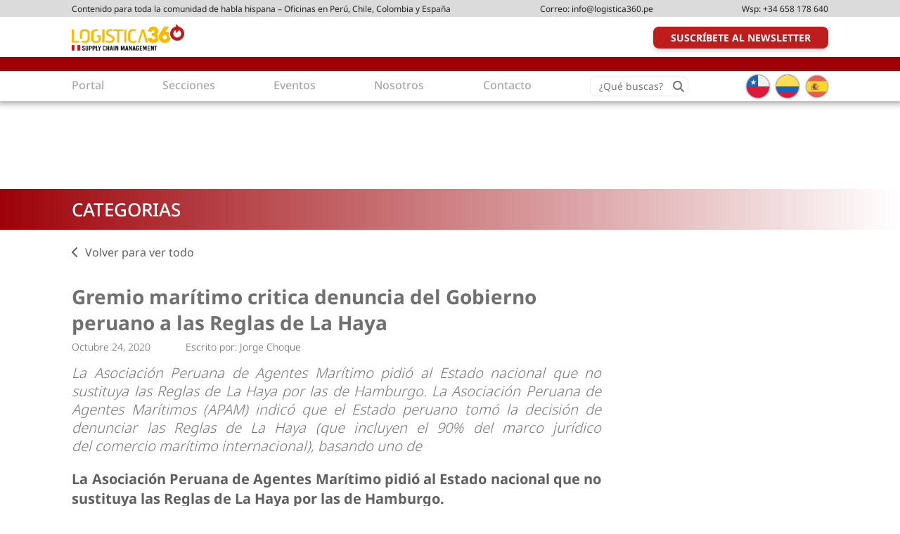

--- FILE ---
content_type: text/html; charset=UTF-8
request_url: https://logistica360.pe/www-logistica360-pe-gremio-maritimo-critica-denuncia-del-gobierno-peruano-a-las-reglas-de-la-haya/
body_size: 22259
content:
<!DOCTYPE html><html lang="es"><head ><meta charset="UTF-8" /><meta name="viewport" content="width=device-width, initial-scale=1" /><title>Gremio marítimo critica denuncia del Gobierno peruano a las Reglas de La Haya</title><meta name='robots' content='max-image-preview:large' /><link rel='dns-prefetch' href='//use.fontawesome.com' /><link rel="alternate" type="application/rss+xml" title="Logística 360 &raquo; Feed" href="https://logistica360.pe/feed/" /><link rel="alternate" type="application/rss+xml" title="Logística 360 &raquo; Feed de los comentarios" href="https://logistica360.pe/comments/feed/" /><link rel="alternate" title="oEmbed (JSON)" type="application/json+oembed" href="https://logistica360.pe/wp-json/oembed/1.0/embed?url=https%3A%2F%2Flogistica360.pe%2Fwww-logistica360-pe-gremio-maritimo-critica-denuncia-del-gobierno-peruano-a-las-reglas-de-la-haya%2F" /><link rel="alternate" title="oEmbed (XML)" type="text/xml+oembed" href="https://logistica360.pe/wp-json/oembed/1.0/embed?url=https%3A%2F%2Flogistica360.pe%2Fwww-logistica360-pe-gremio-maritimo-critica-denuncia-del-gobierno-peruano-a-las-reglas-de-la-haya%2F&#038;format=xml" /><link rel="canonical" href="https://logistica360.pe/www-logistica360-pe-gremio-maritimo-critica-denuncia-del-gobierno-peruano-a-las-reglas-de-la-haya/" /><meta property="og:title" content="Gremio marítimo critica denuncia del Gobierno peruano a las Reglas de La Haya" /><meta property="og:type" content="article" /><meta property="og:url" content="https://logistica360.pe/www-logistica360-pe-gremio-maritimo-critica-denuncia-del-gobierno-peruano-a-las-reglas-de-la-haya/" /><meta property="og:image" content="https://logistica360.pe/wp-content/uploads/2024/02/L360-Peru.jpg" /><meta property="og:image:width" content="1200" /><meta property="og:image:height" content="630" /><style id='wp-img-auto-sizes-contain-inline-css' type='text/css'>img:is([sizes=auto i],[sizes^="auto," i]){contain-intrinsic-size:3000px 1500px}
/*# sourceURL=wp-img-auto-sizes-contain-inline-css */</style><link data-optimized="2" rel="stylesheet" href="https://logistica360.pe/wp-content/litespeed/css/080377bec9b7adc415338e0a66791049.css?ver=0825f" /><style id='wp-block-paragraph-inline-css' type='text/css'>.is-small-text{font-size:.875em}.is-regular-text{font-size:1em}.is-large-text{font-size:2.25em}.is-larger-text{font-size:3em}.has-drop-cap:not(:focus):first-letter{float:left;font-size:8.4em;font-style:normal;font-weight:100;line-height:.68;margin:.05em .1em 0 0;text-transform:uppercase}body.rtl .has-drop-cap:not(:focus):first-letter{float:none;margin-left:.1em}p.has-drop-cap.has-background{overflow:hidden}:root :where(p.has-background){padding:1.25em 2.375em}:where(p.has-text-color:not(.has-link-color)) a{color:inherit}p.has-text-align-left[style*="writing-mode:vertical-lr"],p.has-text-align-right[style*="writing-mode:vertical-rl"]{rotate:180deg}
/*# sourceURL=https://logistica360.pe/wp-includes/blocks/paragraph/style.min.css */</style><style id='global-styles-inline-css' type='text/css'>:root{--wp--preset--aspect-ratio--square: 1;--wp--preset--aspect-ratio--4-3: 4/3;--wp--preset--aspect-ratio--3-4: 3/4;--wp--preset--aspect-ratio--3-2: 3/2;--wp--preset--aspect-ratio--2-3: 2/3;--wp--preset--aspect-ratio--16-9: 16/9;--wp--preset--aspect-ratio--9-16: 9/16;--wp--preset--color--black: #000000;--wp--preset--color--cyan-bluish-gray: #abb8c3;--wp--preset--color--white: #ffffff;--wp--preset--color--pale-pink: #f78da7;--wp--preset--color--vivid-red: #cf2e2e;--wp--preset--color--luminous-vivid-orange: #ff6900;--wp--preset--color--luminous-vivid-amber: #fcb900;--wp--preset--color--light-green-cyan: #7bdcb5;--wp--preset--color--vivid-green-cyan: #00d084;--wp--preset--color--pale-cyan-blue: #8ed1fc;--wp--preset--color--vivid-cyan-blue: #0693e3;--wp--preset--color--vivid-purple: #9b51e0;--wp--preset--gradient--vivid-cyan-blue-to-vivid-purple: linear-gradient(135deg,rgb(6,147,227) 0%,rgb(155,81,224) 100%);--wp--preset--gradient--light-green-cyan-to-vivid-green-cyan: linear-gradient(135deg,rgb(122,220,180) 0%,rgb(0,208,130) 100%);--wp--preset--gradient--luminous-vivid-amber-to-luminous-vivid-orange: linear-gradient(135deg,rgb(252,185,0) 0%,rgb(255,105,0) 100%);--wp--preset--gradient--luminous-vivid-orange-to-vivid-red: linear-gradient(135deg,rgb(255,105,0) 0%,rgb(207,46,46) 100%);--wp--preset--gradient--very-light-gray-to-cyan-bluish-gray: linear-gradient(135deg,rgb(238,238,238) 0%,rgb(169,184,195) 100%);--wp--preset--gradient--cool-to-warm-spectrum: linear-gradient(135deg,rgb(74,234,220) 0%,rgb(151,120,209) 20%,rgb(207,42,186) 40%,rgb(238,44,130) 60%,rgb(251,105,98) 80%,rgb(254,248,76) 100%);--wp--preset--gradient--blush-light-purple: linear-gradient(135deg,rgb(255,206,236) 0%,rgb(152,150,240) 100%);--wp--preset--gradient--blush-bordeaux: linear-gradient(135deg,rgb(254,205,165) 0%,rgb(254,45,45) 50%,rgb(107,0,62) 100%);--wp--preset--gradient--luminous-dusk: linear-gradient(135deg,rgb(255,203,112) 0%,rgb(199,81,192) 50%,rgb(65,88,208) 100%);--wp--preset--gradient--pale-ocean: linear-gradient(135deg,rgb(255,245,203) 0%,rgb(182,227,212) 50%,rgb(51,167,181) 100%);--wp--preset--gradient--electric-grass: linear-gradient(135deg,rgb(202,248,128) 0%,rgb(113,206,126) 100%);--wp--preset--gradient--midnight: linear-gradient(135deg,rgb(2,3,129) 0%,rgb(40,116,252) 100%);--wp--preset--font-size--small: 13px;--wp--preset--font-size--medium: 20px;--wp--preset--font-size--large: 36px;--wp--preset--font-size--x-large: 42px;--wp--preset--spacing--20: 0.44rem;--wp--preset--spacing--30: 0.67rem;--wp--preset--spacing--40: 1rem;--wp--preset--spacing--50: 1.5rem;--wp--preset--spacing--60: 2.25rem;--wp--preset--spacing--70: 3.38rem;--wp--preset--spacing--80: 5.06rem;--wp--preset--shadow--natural: 6px 6px 9px rgba(0, 0, 0, 0.2);--wp--preset--shadow--deep: 12px 12px 50px rgba(0, 0, 0, 0.4);--wp--preset--shadow--sharp: 6px 6px 0px rgba(0, 0, 0, 0.2);--wp--preset--shadow--outlined: 6px 6px 0px -3px rgb(255, 255, 255), 6px 6px rgb(0, 0, 0);--wp--preset--shadow--crisp: 6px 6px 0px rgb(0, 0, 0);}:where(.is-layout-flex){gap: 0.5em;}:where(.is-layout-grid){gap: 0.5em;}body .is-layout-flex{display: flex;}.is-layout-flex{flex-wrap: wrap;align-items: center;}.is-layout-flex > :is(*, div){margin: 0;}body .is-layout-grid{display: grid;}.is-layout-grid > :is(*, div){margin: 0;}:where(.wp-block-columns.is-layout-flex){gap: 2em;}:where(.wp-block-columns.is-layout-grid){gap: 2em;}:where(.wp-block-post-template.is-layout-flex){gap: 1.25em;}:where(.wp-block-post-template.is-layout-grid){gap: 1.25em;}.has-black-color{color: var(--wp--preset--color--black) !important;}.has-cyan-bluish-gray-color{color: var(--wp--preset--color--cyan-bluish-gray) !important;}.has-white-color{color: var(--wp--preset--color--white) !important;}.has-pale-pink-color{color: var(--wp--preset--color--pale-pink) !important;}.has-vivid-red-color{color: var(--wp--preset--color--vivid-red) !important;}.has-luminous-vivid-orange-color{color: var(--wp--preset--color--luminous-vivid-orange) !important;}.has-luminous-vivid-amber-color{color: var(--wp--preset--color--luminous-vivid-amber) !important;}.has-light-green-cyan-color{color: var(--wp--preset--color--light-green-cyan) !important;}.has-vivid-green-cyan-color{color: var(--wp--preset--color--vivid-green-cyan) !important;}.has-pale-cyan-blue-color{color: var(--wp--preset--color--pale-cyan-blue) !important;}.has-vivid-cyan-blue-color{color: var(--wp--preset--color--vivid-cyan-blue) !important;}.has-vivid-purple-color{color: var(--wp--preset--color--vivid-purple) !important;}.has-black-background-color{background-color: var(--wp--preset--color--black) !important;}.has-cyan-bluish-gray-background-color{background-color: var(--wp--preset--color--cyan-bluish-gray) !important;}.has-white-background-color{background-color: var(--wp--preset--color--white) !important;}.has-pale-pink-background-color{background-color: var(--wp--preset--color--pale-pink) !important;}.has-vivid-red-background-color{background-color: var(--wp--preset--color--vivid-red) !important;}.has-luminous-vivid-orange-background-color{background-color: var(--wp--preset--color--luminous-vivid-orange) !important;}.has-luminous-vivid-amber-background-color{background-color: var(--wp--preset--color--luminous-vivid-amber) !important;}.has-light-green-cyan-background-color{background-color: var(--wp--preset--color--light-green-cyan) !important;}.has-vivid-green-cyan-background-color{background-color: var(--wp--preset--color--vivid-green-cyan) !important;}.has-pale-cyan-blue-background-color{background-color: var(--wp--preset--color--pale-cyan-blue) !important;}.has-vivid-cyan-blue-background-color{background-color: var(--wp--preset--color--vivid-cyan-blue) !important;}.has-vivid-purple-background-color{background-color: var(--wp--preset--color--vivid-purple) !important;}.has-black-border-color{border-color: var(--wp--preset--color--black) !important;}.has-cyan-bluish-gray-border-color{border-color: var(--wp--preset--color--cyan-bluish-gray) !important;}.has-white-border-color{border-color: var(--wp--preset--color--white) !important;}.has-pale-pink-border-color{border-color: var(--wp--preset--color--pale-pink) !important;}.has-vivid-red-border-color{border-color: var(--wp--preset--color--vivid-red) !important;}.has-luminous-vivid-orange-border-color{border-color: var(--wp--preset--color--luminous-vivid-orange) !important;}.has-luminous-vivid-amber-border-color{border-color: var(--wp--preset--color--luminous-vivid-amber) !important;}.has-light-green-cyan-border-color{border-color: var(--wp--preset--color--light-green-cyan) !important;}.has-vivid-green-cyan-border-color{border-color: var(--wp--preset--color--vivid-green-cyan) !important;}.has-pale-cyan-blue-border-color{border-color: var(--wp--preset--color--pale-cyan-blue) !important;}.has-vivid-cyan-blue-border-color{border-color: var(--wp--preset--color--vivid-cyan-blue) !important;}.has-vivid-purple-border-color{border-color: var(--wp--preset--color--vivid-purple) !important;}.has-vivid-cyan-blue-to-vivid-purple-gradient-background{background: var(--wp--preset--gradient--vivid-cyan-blue-to-vivid-purple) !important;}.has-light-green-cyan-to-vivid-green-cyan-gradient-background{background: var(--wp--preset--gradient--light-green-cyan-to-vivid-green-cyan) !important;}.has-luminous-vivid-amber-to-luminous-vivid-orange-gradient-background{background: var(--wp--preset--gradient--luminous-vivid-amber-to-luminous-vivid-orange) !important;}.has-luminous-vivid-orange-to-vivid-red-gradient-background{background: var(--wp--preset--gradient--luminous-vivid-orange-to-vivid-red) !important;}.has-very-light-gray-to-cyan-bluish-gray-gradient-background{background: var(--wp--preset--gradient--very-light-gray-to-cyan-bluish-gray) !important;}.has-cool-to-warm-spectrum-gradient-background{background: var(--wp--preset--gradient--cool-to-warm-spectrum) !important;}.has-blush-light-purple-gradient-background{background: var(--wp--preset--gradient--blush-light-purple) !important;}.has-blush-bordeaux-gradient-background{background: var(--wp--preset--gradient--blush-bordeaux) !important;}.has-luminous-dusk-gradient-background{background: var(--wp--preset--gradient--luminous-dusk) !important;}.has-pale-ocean-gradient-background{background: var(--wp--preset--gradient--pale-ocean) !important;}.has-electric-grass-gradient-background{background: var(--wp--preset--gradient--electric-grass) !important;}.has-midnight-gradient-background{background: var(--wp--preset--gradient--midnight) !important;}.has-small-font-size{font-size: var(--wp--preset--font-size--small) !important;}.has-medium-font-size{font-size: var(--wp--preset--font-size--medium) !important;}.has-large-font-size{font-size: var(--wp--preset--font-size--large) !important;}.has-x-large-font-size{font-size: var(--wp--preset--font-size--x-large) !important;}
/*# sourceURL=global-styles-inline-css */</style><style id='classic-theme-styles-inline-css' type='text/css'>/*! This file is auto-generated */
.wp-block-button__link{color:#fff;background-color:#32373c;border-radius:9999px;box-shadow:none;text-decoration:none;padding:calc(.667em + 2px) calc(1.333em + 2px);font-size:1.125em}.wp-block-file__button{background:#32373c;color:#fff;text-decoration:none}
/*# sourceURL=/wp-includes/css/classic-themes.min.css */</style><style id='font-awesome-svg-styles-default-inline-css' type='text/css'>.svg-inline--fa {
  display: inline-block;
  height: 1em;
  overflow: visible;
  vertical-align: -.125em;
}
/*# sourceURL=font-awesome-svg-styles-default-inline-css */</style><style id='font-awesome-svg-styles-inline-css' type='text/css'>.wp-block-font-awesome-icon svg::before,
   .wp-rich-text-font-awesome-icon svg::before {content: unset;}
/*# sourceURL=font-awesome-svg-styles-inline-css */</style><link rel='stylesheet' id='font-awesome-official-css' href='https://use.fontawesome.com/releases/v6.4.2/css/all.css' type='text/css' media='all' integrity="sha384-blOohCVdhjmtROpu8+CfTnUWham9nkX7P7OZQMst+RUnhtoY/9qemFAkIKOYxDI3" crossorigin="anonymous" /><link rel='stylesheet' id='font-awesome-official-v4shim-css' href='https://use.fontawesome.com/releases/v6.4.2/css/v4-shims.css' type='text/css' media='all' integrity="sha384-IqMDcR2qh8kGcGdRrxwop5R2GiUY5h8aDR/LhYxPYiXh3sAAGGDkFvFqWgFvTsTd" crossorigin="anonymous" /> <script id="real3d-flipbook-global-js-extra" type="litespeed/javascript">var flipbookOptions_global={"pages":[],"pdfUrl":"","printPdfUrl":"","tableOfContent":[],"id":"","bookId":"","date":"","lightboxThumbnailUrl":"","mode":"lightbox","viewMode":"webgl","pageTextureSize":"2048","pageTextureSizeSmall":"1500","pageTextureSizeMobile":"","pageTextureSizeMobileSmall":"1024","minPixelRatio":"1","pdfTextLayer":"true","zoomMin":"0.9","zoomStep":"2","zoomSize":"","zoomReset":"false","doubleClickZoom":"true","pageDrag":"true","singlePageMode":"false","pageFlipDuration":"1","sound":"true","startPage":"1","pageNumberOffset":"0","deeplinking":{"enabled":"false","prefix":""},"responsiveView":"true","responsiveViewTreshold":"768","responsiveViewRatio":"1","cover":"true","backCover":"true","scaleCover":"false","pageCaptions":"false","height":"400","responsiveHeight":"true","containerRatio":"","thumbnailsOnStart":"false","contentOnStart":"false","searchOnStart":"","searchResultsThumbs":"false","tableOfContentCloseOnClick":"true","thumbsCloseOnClick":"true","autoplayOnStart":"false","autoplayInterval":"3000","autoplayLoop":"true","autoplayStartPage":"1","rightToLeft":"false","pageWidth":"","pageHeight":"","thumbSize":"130","logoImg":"","logoUrl":"","logoUrlTarget":"_blank","logoCSS":"position:absolute;left:0;top:0;","menuSelector":"","zIndex":"auto","preloaderText":"","googleAnalyticsTrackingCode":"G-BG498CSP9D","pdfBrowserViewerIfIE":"false","modeMobile":"","viewModeMobile":"","aspectMobile":"","aspectRatioMobile":"0.71","singlePageModeIfMobile":"false","logoHideOnMobile":"false","mobile":{"thumbnailsOnStart":"false","contentOnStart":"false","pagesInMemory":"6","bitmapResizeHeight":"","bitmapResizeQuality":"","currentPage":{"enabled":"false"},"pdfUrl":""},"lightboxCssClass":"","lightboxLink":"","lightboxLinkNewWindow":"true","lightboxBackground":"rgb(81, 85, 88)","lightboxBackgroundPattern":"","lightboxBackgroundImage":"","lightboxContainerCSS":"display:block;padding:0px;","lightboxThumbnailHeight":"450","lightboxThumbnailUrlCSS":"display:block;","lightboxThumbnailInfo":"false","lightboxThumbnailInfoText":"","lightboxThumbnailInfoCSS":"top: 0;  width: 100%; height: 100%; font-size: 16px; color: #000; background: rgba(255,255,255,.8);","showTitle":"false","showDate":"false","hideThumbnail":"false","lightboxText":"","lightboxTextCSS":"display:block;","lightboxTextPosition":"top","lightBoxOpened":"false","lightBoxFullscreen":"false","lightboxStartPage":"","lightboxMarginV":"0","lightboxMarginH":"0","lights":"true","lightPositionX":"0","lightPositionY":"150","lightPositionZ":"1400","lightIntensity":"0.6","shadows":"true","shadowMapSize":"2048","shadowOpacity":"0.2","shadowDistance":"15","pageHardness":"2","coverHardness":"2","pageRoughness":"1","pageMetalness":"0","pageSegmentsW":"6","pageSegmentsH":"1","pagesInMemory":"20","bitmapResizeHeight":"","bitmapResizeQuality":"","pageMiddleShadowSize":"2","pageMiddleShadowColorL":"#999999","pageMiddleShadowColorR":"#777777","antialias":"false","pan":"0","tilt":"0","rotateCameraOnMouseDrag":"true","panMax":"20","panMin":"-20","tiltMax":"0","tiltMin":"-60","currentPage":{"enabled":"true","title":"Current page","hAlign":"left","vAlign":"top"},"btnAutoplay":{"enabled":"true","title":"Autoplay"},"btnNext":{"enabled":"true","title":"Next Page"},"btnLast":{"enabled":"false","title":"Last Page"},"btnPrev":{"enabled":"true","title":"Previous Page"},"btnFirst":{"enabled":"false","title":"First Page"},"btnZoomIn":{"enabled":"true","title":"Zoom in"},"btnZoomOut":{"enabled":"true","title":"Zoom out"},"btnToc":{"enabled":"true","title":"Table of Contents"},"btnThumbs":{"enabled":"true","title":"Pages"},"btnShare":{"enabled":"true","title":"Share"},"btnNotes":{"enabled":"false","title":"Notes"},"btnDownloadPages":{"enabled":"false","url":"","title":"Download pages"},"btnDownloadPdf":{"enabled":"true","url":"","title":"Download PDF","forceDownload":"true","openInNewWindow":"true"},"btnSound":{"enabled":"true","title":"Sound"},"btnExpand":{"enabled":"true","title":"Toggle fullscreen"},"btnSingle":{"enabled":"true","title":"Toggle single page"},"btnSearch":{"enabled":"false","title":"Search"},"search":{"enabled":"false","title":"Search"},"btnBookmark":{"enabled":"false","title":"Bookmark"},"btnPrint":{"enabled":"true","title":"Print"},"btnTools":{"enabled":"true","title":"Tools"},"btnClose":{"enabled":"true","title":"Close"},"whatsapp":{"enabled":"true"},"twitter":{"enabled":"true"},"facebook":{"enabled":"true"},"pinterest":{"enabled":"true"},"email":{"enabled":"true"},"linkedin":{"enabled":"true"},"digg":{"enabled":"false"},"reddit":{"enabled":"false"},"shareUrl":"","shareTitle":"","shareImage":"","layout":"1","icons":"FontAwesome","skin":"light","useFontAwesome5":"true","sideNavigationButtons":"true","menuNavigationButtons":"false","backgroundColor":"rgb(81, 85, 88)","backgroundPattern":"","backgroundImage":"","backgroundTransparent":"false","menuBackground":"","menuShadow":"","menuMargin":"0","menuPadding":"0","menuOverBook":"false","menuFloating":"false","menuTransparent":"false","menu2Background":"","menu2Shadow":"","menu2Margin":"0","menu2Padding":"0","menu2OverBook":"true","menu2Floating":"false","menu2Transparent":"true","skinColor":"","skinBackground":"","hideMenu":"false","menuAlignHorizontal":"center","btnColor":"","btnColorHover":"","btnBackground":"none","btnRadius":"0","btnMargin":"0","btnSize":"14","btnPaddingV":"10","btnPaddingH":"10","btnShadow":"","btnTextShadow":"","btnBorder":"","arrowColor":"#fff","arrowColorHover":"#fff","arrowBackground":"rgba(0,0,0,0)","arrowBackgroundHover":"rgba(0, 0, 0, .15)","arrowRadius":"4","arrowMargin":"4","arrowSize":"40","arrowPadding":"10","arrowTextShadow":"0px 0px 1px rgba(0, 0, 0, 1)","arrowBorder":"","closeBtnColorHover":"#FFF","closeBtnBackground":"rgba(0,0,0,.4)","closeBtnRadius":"0","closeBtnMargin":"0","closeBtnSize":"20","closeBtnPadding":"5","closeBtnTextShadow":"","closeBtnBorder":"","floatingBtnColor":"","floatingBtnColorHover":"","floatingBtnBackground":"","floatingBtnBackgroundHover":"","floatingBtnRadius":"","floatingBtnMargin":"","floatingBtnSize":"","floatingBtnPadding":"","floatingBtnShadow":"","floatingBtnTextShadow":"","floatingBtnBorder":"","currentPageMarginV":"5","currentPageMarginH":"5","arrowsAlwaysEnabledForNavigation":"true","arrowsDisabledNotFullscreen":"true","touchSwipeEnabled":"true","fitToWidth":"false","rightClickEnabled":"true","linkColor":"rgba(0, 0, 0, 0)","linkColorHover":"rgba(255, 255, 0, 1)","linkOpacity":"0.4","linkTarget":"_blank","pdfAutoLinks":"false","disableRange":"false","strings":{"print":"Print","printLeftPage":"Print left page","printRightPage":"Print right page","printCurrentPage":"Print current page","printAllPages":"Print all pages","download":"Download","downloadLeftPage":"Download left page","downloadRightPage":"Download right page","downloadCurrentPage":"Download current page","downloadAllPages":"Download all pages","bookmarks":"Bookmarks","bookmarkLeftPage":"Bookmark left page","bookmarkRightPage":"Bookmark right page","bookmarkCurrentPage":"Bookmark current page","search":"Search","findInDocument":"Find in document","pagesFoundContaining":"pages found containing","noMatches":"No matches","matchesFound":"matches found","page":"Page","matches":"matches","thumbnails":"Thumbnails","tableOfContent":"Table of Contents","share":"Share","pressEscToClose":"Press ESC to close","password":"Password","addNote":"Add note","typeInYourNote":"Type in your note..."},"access":"full","backgroundMusic":"","cornerCurl":"false","pdfTools":{"pageHeight":1500,"thumbHeight":200,"quality":0.8000000000000000444089209850062616169452667236328125,"textLayer":"true","autoConvert":"true"},"slug":"","convertPDFLinks":"true","convertPDFLinksWithClass":"","convertPDFLinksWithoutClass":"","overridePDFEmbedder":"true","overrideDflip":"true","overrideWonderPDFEmbed":"true","override3DFlipBook":"true","overridePDFjsViewer":"true","resumeReading":"false","previewPages":"","previewMode":"","sideMenuOverBook":"true","sideMenuOverMenu":"true","sideMenuOverMenu2":"true","s":"25817c8e"}</script> <script id="cookie-notice-front-js-before" type="litespeed/javascript">var cnArgs={"ajaxUrl":"https:\/\/logistica360.pe\/wp-admin\/admin-ajax.php","nonce":"7b8df7f7c0","hideEffect":"fade","position":"bottom","onScroll":!1,"onScrollOffset":100,"onClick":!1,"cookieName":"cookie_notice_accepted","cookieTime":2592000,"cookieTimeRejected":2592000,"globalCookie":!1,"redirection":!1,"cache":!0,"revokeCookies":!1,"revokeCookiesOpt":"automatic"}</script> <script id="jquery-core-js-extra" type="litespeed/javascript">var wpadcf7sl_public={"ajaxurl":"https://logistica360.pe/wp-admin/admin-ajax.php","nonce":"c79f3068b5"}</script> <script type="litespeed/javascript" data-src="https://logistica360.pe/wp-includes/js/jquery/jquery.min.js" id="jquery-core-js"></script> <script type="f323868c6e1831bbb3e5eb4f-text/javascript"></script><link rel="https://api.w.org/" href="https://logistica360.pe/wp-json/" /><link rel="alternate" title="JSON" type="application/json" href="https://logistica360.pe/wp-json/wp/v2/posts/46388" /><link rel="EditURI" type="application/rsd+xml" title="RSD" href="https://logistica360.pe/xmlrpc.php?rsd" /><link rel="pingback" href="https://logistica360.pe/xmlrpc.php" />
 <script type="litespeed/javascript" data-src="https://www.googletagmanager.com/gtag/js?id=G-BG498CSP9D"></script> <script type="litespeed/javascript">window.dataLayer=window.dataLayer||[];function gtag(){dataLayer.push(arguments)}
gtag('js',new Date());gtag('config','G-BG498CSP9D')</script>  <script type="litespeed/javascript">!function(f,b,e,v,n,t,s){if(f.fbq)return;n=f.fbq=function(){n.callMethod?n.callMethod.apply(n,arguments):n.queue.push(arguments)};if(!f._fbq)f._fbq=n;n.push=n;n.loaded=!0;n.version='2.0';n.queue=[];t=b.createElement(e);t.async=!0;t.src=v;s=b.getElementsByTagName(e)[0];s.parentNode.insertBefore(t,s)}(window,document,'script','https://connect.facebook.net/en_US/fbevents.js');fbq('init','807456484573183');fbq('track','PageView')</script> <noscript><img height="1" width="1" style="display:none"
src="https://www.facebook.com/tr?id=807456484573183&ev=PageView&noscript=1"
/></noscript><meta name="generator" content="Powered by WPBakery Page Builder - drag and drop page builder for WordPress."/><link rel="icon" href="https://logistica360.pe/wp-content/uploads/2023/07/logistica360-favicon.png" sizes="32x32" /><link rel="icon" href="https://logistica360.pe/wp-content/uploads/2023/07/logistica360-favicon.png" sizes="192x192" /><link rel="apple-touch-icon" href="https://logistica360.pe/wp-content/uploads/2023/07/logistica360-favicon.png" /><meta name="msapplication-TileImage" content="https://logistica360.pe/wp-content/uploads/2023/07/logistica360-favicon.png" />
<noscript><style>.wpb_animate_when_almost_visible { opacity: 1; }</style></noscript></head><body class="wp-singular post-template-default single single-post postid-46388 single-format-standard wp-custom-logo wp-theme-genesis wp-child-theme-logistica360 cookies-not-set header-image full-width-content genesis-breadcrumbs-hidden genesis-singular-image-hidden genesis-footer-widgets-visible wpb-js-composer js-comp-ver-8.6.1 vc_responsive" itemscope itemtype="https://schema.org/WebPage"><div class="site-container"><div class="mainHeaderSection"><div class="aboveHeader"><div class="wrap"><div class="itemWrapper"><section id="text-2" class="widget widget_text"><div class="widget-wrap"><div class="textwidget"><ul><li>Contenido para toda la comunidad de habla hispana &#8211; Oficinas en Perú, Chile, Colombia y España</li><li>Correo: <a title="info@logistica360.pe" href="/cdn-cgi/l/email-protection#355c5b535a75595a525c46415c56540603051b4550" target="_blank" rel="noopener"> <span class="__cf_email__" data-cfemail="7811161e173814171f110b0c111b194b4e4856081d">[email&#160;protected]</span></a></li><li>Wsp: <a title="+34 658 178 640" href="https://wa.me/+34658178640" target="_blank" rel="noopener">+34 658 178 640</a></li></ul></div></div></section></div></div></div><header class="site-header" itemscope itemtype="https://schema.org/WPHeader"><div class="wrap"><div class="title-area"><p class="site-title" itemprop="headline"><a href="https://logistica360.pe/">Logística 360</a></p><p class="site-description" itemprop="description">La plataforma informativa del sector logístico peruano</p></div><div class="widget-area header-widget-area"><nav class="nav-primary" aria-label="Principal" itemscope itemtype="https://schema.org/SiteNavigationElement"><div class="wrap"><ul id="menu-secondarymenu" class="menu genesis-nav-menu menu-primary"><li id="menu-item-80191" class="bigRed menu-item menu-item-type-custom menu-item-object-custom menu-item-80191"><a href="/newsletter/" itemprop="url"><span itemprop="name">Suscríbete al Newsletter</span></a></li></ul></div></nav></div></div></header><div class="responsiveMenu"></div><div class="insideHeader"><div class="wrap"></div></div><nav class="nav-secondary" aria-label="Secundario" itemscope itemtype="https://schema.org/SiteNavigationElement"><div class="wrap"><ul id="menu-mainmenu" class="menu genesis-nav-menu menu-secondary"><li id="menu-item-80241" class="menu-item menu-item-type-post_type menu-item-object-page menu-item-home menu-item-80241"><a href="https://logistica360.pe/" itemprop="url"><span itemprop="name">Portal</span></a></li><li id="menu-item-80192" class="sectionsMenu menu-item menu-item-type-custom menu-item-object-custom menu-item-has-children menu-item-80192"><a rel="category" href="/category" itemprop="url"><span itemprop="name">Secciones</span></a><ul class="sub-menu"><li id="menu-item-80207" class="menu-item menu-item-type-taxonomy menu-item-object-category menu-item-has-children menu-item-80207"><a href="https://logistica360.pe/category/supply-chain/" itemprop="url"><span itemprop="name">Supply Chain</span></a><ul class="sub-menu"><li id="menu-item-80307" class="menu-item menu-item-type-taxonomy menu-item-object-category menu-item-80307"><a href="https://logistica360.pe/category/supply-chain/tecnologia-supply-chain/" itemprop="url"><span itemprop="name">Tecnología</span></a></li><li id="menu-item-80308" class="menu-item menu-item-type-taxonomy menu-item-object-category menu-item-80308"><a href="https://logistica360.pe/category/supply-chain/tendencias-supply-chain/" itemprop="url"><span itemprop="name">Tendencias</span></a></li><li id="menu-item-80309" class="menu-item menu-item-type-taxonomy menu-item-object-category menu-item-80309"><a href="https://logistica360.pe/category/supply-chain/actualidad-supply-chain/" itemprop="url"><span itemprop="name">Actualidad</span></a></li><li id="menu-item-82157" class="menu-item menu-item-type-taxonomy menu-item-object-category menu-item-82157"><a href="https://logistica360.pe/category/economia/logistica-economia/" itemprop="url"><span itemprop="name">Logística</span></a></li><li id="menu-item-82158" class="menu-item menu-item-type-taxonomy menu-item-object-category menu-item-82158"><a href="https://logistica360.pe/category/supply-chain/retail-supply-chain/" itemprop="url"><span itemprop="name">Retail</span></a></li><li id="menu-item-82159" class="menu-item menu-item-type-taxonomy menu-item-object-category menu-item-82159"><a href="https://logistica360.pe/category/supply-chain/mineria-supply-chain/" itemprop="url"><span itemprop="name">Minería</span></a></li><li id="menu-item-82160" class="menu-item menu-item-type-taxonomy menu-item-object-category menu-item-82160"><a href="https://logistica360.pe/category/supply-chain/construccion-supply-chain/" itemprop="url"><span itemprop="name">Construcción</span></a></li><li id="menu-item-82117" class="menu-item menu-item-type-taxonomy menu-item-object-category menu-item-82117"><a href="https://logistica360.pe/category/supply-chain/gestion-de-proveedores-supply-chain/" itemprop="url"><span itemprop="name">Gestión de proveedores</span></a></li><li id="menu-item-82118" class="menu-item menu-item-type-taxonomy menu-item-object-category menu-item-82118"><a href="https://logistica360.pe/category/supply-chain/optimizacion-de-costos-supply-chain/" itemprop="url"><span itemprop="name">Optimización de costos</span></a></li><li id="menu-item-82119" class="menu-item menu-item-type-taxonomy menu-item-object-category menu-item-82119"><a href="https://logistica360.pe/category/supply-chain/planeacion-estrategica-supply-chain/" itemprop="url"><span itemprop="name">Planificación estratégica</span></a></li></ul></li><li id="menu-item-80195" class="menu-item menu-item-type-taxonomy menu-item-object-category menu-item-has-children menu-item-80195"><a href="https://logistica360.pe/category/inmologistica/" itemprop="url"><span itemprop="name">Inmologística</span></a><ul class="sub-menu"><li id="menu-item-80311" class="menu-item menu-item-type-taxonomy menu-item-object-category menu-item-80311"><a href="https://logistica360.pe/category/inmologistica/almacenes/" itemprop="url"><span itemprop="name">Almacenes en arriendo</span></a></li><li id="menu-item-80312" class="menu-item menu-item-type-taxonomy menu-item-object-category menu-item-80312"><a href="https://logistica360.pe/category/inmologistica/centros-de-distribucion/" itemprop="url"><span itemprop="name">Centros de Distribución</span></a></li><li id="menu-item-80313" class="menu-item menu-item-type-taxonomy menu-item-object-category menu-item-80313"><a href="https://logistica360.pe/category/inmologistica/parques-logisticos/" itemprop="url"><span itemprop="name">Parques Logísticos</span></a></li><li id="menu-item-80314" class="menu-item menu-item-type-taxonomy menu-item-object-category menu-item-80314"><a href="https://logistica360.pe/category/inmologistica/suelo-industrial/" itemprop="url"><span itemprop="name">Suelo Industrial</span></a></li><li id="menu-item-80205" class="menu-item menu-item-type-taxonomy menu-item-object-category menu-item-80205"><a href="https://logistica360.pe/category/inmologistica/tendencias-inmologistica/" itemprop="url"><span itemprop="name">Tendencias</span></a></li><li id="menu-item-81467" class="menu-item menu-item-type-taxonomy menu-item-object-category menu-item-81467"><a href="https://logistica360.pe/category/inmologistica/actualidad-inmologistica/" itemprop="url"><span itemprop="name">Actualidad</span></a></li></ul></li><li id="menu-item-80194" class="menu-item menu-item-type-taxonomy menu-item-object-category menu-item-has-children menu-item-80194"><a href="https://logistica360.pe/category/intralogistica/" itemprop="url"><span itemprop="name">Intralogística</span></a><ul class="sub-menu"><li id="menu-item-80317" class="menu-item menu-item-type-taxonomy menu-item-object-category menu-item-80317"><a href="https://logistica360.pe/category/intralogistica/inventarios/" itemprop="url"><span itemprop="name">Gestión de Inventarios</span></a></li><li id="menu-item-80319" class="menu-item menu-item-type-taxonomy menu-item-object-category menu-item-80319"><a href="https://logistica360.pe/category/intralogistica/logistica-de-salida-intralogistica/" itemprop="url"><span itemprop="name">Logística de Salida</span></a></li><li id="menu-item-82156" class="menu-item menu-item-type-taxonomy menu-item-object-category menu-item-82156"><a href="https://logistica360.pe/category/intralogistica/logistica-inversa-intralogistica/" itemprop="url"><span itemprop="name">Logística Inversa</span></a></li><li id="menu-item-80322" class="menu-item menu-item-type-taxonomy menu-item-object-category menu-item-80322"><a href="https://logistica360.pe/category/intralogistica/sistemas-de-almacenamiento/" itemprop="url"><span itemprop="name">Sistemas de almacenamiento</span></a></li><li id="menu-item-80318" class="menu-item menu-item-type-taxonomy menu-item-object-category menu-item-80318"><a href="https://logistica360.pe/category/intralogistica/equipos-de-manipuleo/" itemprop="url"><span itemprop="name">Equipos de manipuleo</span></a></li><li id="menu-item-80200" class="menu-item menu-item-type-taxonomy menu-item-object-category menu-item-80200"><a href="https://logistica360.pe/category/intralogistica/tecnologias-intralogistica/" itemprop="url"><span itemprop="name">Tecnologías</span></a></li><li id="menu-item-80321" class="menu-item menu-item-type-taxonomy menu-item-object-category menu-item-80321"><a href="https://logistica360.pe/category/intralogistica/picking-y-packing/" itemprop="url"><span itemprop="name">Picking y packing</span></a></li><li id="menu-item-80316" class="menu-item menu-item-type-taxonomy menu-item-object-category menu-item-80316"><a href="https://logistica360.pe/category/intralogistica/abastecimiento-y-compras/" itemprop="url"><span itemprop="name">Abastecimiento y Compras</span></a></li><li id="menu-item-80320" class="menu-item menu-item-type-taxonomy menu-item-object-category menu-item-80320"><a href="https://logistica360.pe/category/intralogistica/maquinarias/" itemprop="url"><span itemprop="name">Maquinarías</span></a></li></ul></li><li id="menu-item-80193" class="menu-item menu-item-type-taxonomy menu-item-object-category menu-item-has-children menu-item-80193"><a href="https://logistica360.pe/category/transporte-y-distribucion/" itemprop="url"><span itemprop="name">Transporte y distribución</span></a><ul class="sub-menu"><li id="menu-item-80330" class="menu-item menu-item-type-taxonomy menu-item-object-category menu-item-80330"><a href="https://logistica360.pe/category/transporte-y-distribucion/ultima-milla-en-transporte/" itemprop="url"><span itemprop="name">Última milla</span></a></li><li id="menu-item-80326" class="menu-item menu-item-type-taxonomy menu-item-object-category menu-item-80326"><a href="https://logistica360.pe/category/transporte-y-distribucion/tecnologias-transporte-distribucion/" itemprop="url"><span itemprop="name">Tecnologías</span></a></li><li id="menu-item-82152" class="menu-item menu-item-type-taxonomy menu-item-object-category menu-item-82152"><a href="https://logistica360.pe/category/transporte-y-distribucion/transporte-multimodal-transporte-y-distribucion/" itemprop="url"><span itemprop="name">Transporte multimodal</span></a></li><li id="menu-item-80328" class="menu-item menu-item-type-taxonomy menu-item-object-category menu-item-80328"><a href="https://logistica360.pe/category/transporte-y-distribucion/transporte-maritimo/" itemprop="url"><span itemprop="name">Transporte marítimo</span></a></li><li id="menu-item-82151" class="menu-item menu-item-type-taxonomy menu-item-object-category menu-item-82151"><a href="https://logistica360.pe/category/transporte-y-distribucion/transporte-fluvial-transporte-y-distribucion/" itemprop="url"><span itemprop="name">Transporte fluvial</span></a></li><li id="menu-item-80329" class="menu-item menu-item-type-taxonomy menu-item-object-category menu-item-80329"><a href="https://logistica360.pe/category/transporte-y-distribucion/transporte-terrestre/" itemprop="url"><span itemprop="name">Transporte terrestre</span></a></li><li id="menu-item-80327" class="menu-item menu-item-type-taxonomy menu-item-object-category menu-item-80327"><a href="https://logistica360.pe/category/transporte-y-distribucion/transporte-aereo/" itemprop="url"><span itemprop="name">Transporte aéreo</span></a></li><li id="menu-item-81468" class="menu-item menu-item-type-taxonomy menu-item-object-category menu-item-81468"><a href="https://logistica360.pe/category/transporte-y-distribucion/terminales-portuarios-transporte-y-distribucion/" itemprop="url"><span itemprop="name">Terminales Portuarios</span></a></li><li id="menu-item-80336" class="menu-item menu-item-type-taxonomy menu-item-object-category menu-item-80336"><a href="https://logistica360.pe/category/transporte-y-distribucion/contenedores/" itemprop="url"><span itemprop="name">Contenedores</span></a></li><li id="menu-item-80331" class="menu-item menu-item-type-taxonomy menu-item-object-category menu-item-80331"><a href="https://logistica360.pe/category/transporte-y-distribucion/logistica-inversa/" itemprop="url"><span itemprop="name">Logística inversa</span></a></li><li id="menu-item-80325" class="menu-item menu-item-type-taxonomy menu-item-object-category menu-item-80325"><a href="https://logistica360.pe/category/transporte-y-distribucion/navieras/" itemprop="url"><span itemprop="name">Navieras</span></a></li><li id="menu-item-80324" class="menu-item menu-item-type-taxonomy menu-item-object-category menu-item-80324"><a href="https://logistica360.pe/category/transporte-y-distribucion/aerolineas/" itemprop="url"><span itemprop="name">Aerolíneas</span></a></li></ul></li><li id="menu-item-80209" class="menu-item menu-item-type-taxonomy menu-item-object-category menu-item-has-children menu-item-80209"><a href="https://logistica360.pe/category/comercio-exterior/" itemprop="url"><span itemprop="name">Comercio Exterior</span></a><ul class="sub-menu"><li id="menu-item-80213" class="menu-item menu-item-type-taxonomy menu-item-object-category menu-item-80213"><a href="https://logistica360.pe/category/comercio-exterior/tecnologias-comercio-exterior/" itemprop="url"><span itemprop="name">Tecnologías</span></a></li><li id="menu-item-80333" class="menu-item menu-item-type-taxonomy menu-item-object-category menu-item-80333"><a href="https://logistica360.pe/category/comercio-exterior/aduanas/" itemprop="url"><span itemprop="name">Aduanas</span></a></li><li id="menu-item-80334" class="menu-item menu-item-type-taxonomy menu-item-object-category menu-item-80334"><a href="https://logistica360.pe/category/comercio-exterior/agentes-de-carga/" itemprop="url"><span itemprop="name">Agentes de carga</span></a></li><li id="menu-item-80341" class="menu-item menu-item-type-taxonomy menu-item-object-category menu-item-80341"><a href="https://logistica360.pe/category/comercio-exterior/acuerdos-comerciales/" itemprop="url"><span itemprop="name">Acuerdos Comerciales</span></a></li><li id="menu-item-80338" class="menu-item menu-item-type-taxonomy menu-item-object-category menu-item-80338"><a href="https://logistica360.pe/category/comercio-exterior/importacion-y-exportacion/" itemprop="url"><span itemprop="name">Importación y Exportación</span></a></li><li id="menu-item-80339" class="menu-item menu-item-type-taxonomy menu-item-object-category menu-item-80339"><a href="https://logistica360.pe/category/comercio-exterior/normativas-comercio-exterior/" itemprop="url"><span itemprop="name">Normativas</span></a></li><li id="menu-item-82147" class="menu-item menu-item-type-taxonomy menu-item-object-category menu-item-82147"><a href="https://logistica360.pe/category/comercio-exterior/deposito-simple-comercio-exterior/" itemprop="url"><span itemprop="name">Depósito Simple</span></a></li><li id="menu-item-82146" class="menu-item menu-item-type-taxonomy menu-item-object-category menu-item-82146"><a href="https://logistica360.pe/category/comercio-exterior/navieras-comercio-exterior/" itemprop="url"><span itemprop="name">Navieras</span></a></li><li id="menu-item-80337" class="menu-item menu-item-type-taxonomy menu-item-object-category menu-item-80337"><a href="https://logistica360.pe/category/comercio-exterior/fletes/" itemprop="url"><span itemprop="name">Fletes</span></a></li><li id="menu-item-80340" class="menu-item menu-item-type-taxonomy menu-item-object-category menu-item-80340"><a href="https://logistica360.pe/category/comercio-exterior/terminales-portuarios-comercio-exterior/" itemprop="url"><span itemprop="name">Terminales Portuarios</span></a></li></ul></li><li id="menu-item-80208" class="menu-item menu-item-type-taxonomy menu-item-object-category menu-item-has-children menu-item-80208"><a href="https://logistica360.pe/category/logistica-sostenible/" itemprop="url"><span itemprop="name">Logística Sostenible</span></a><ul class="sub-menu"><li id="menu-item-80344" class="menu-item menu-item-type-taxonomy menu-item-object-category menu-item-80344"><a href="https://logistica360.pe/category/logistica-sostenible/electricos/" itemprop="url"><span itemprop="name">Electromovilidad</span></a></li><li id="menu-item-80230" class="menu-item menu-item-type-taxonomy menu-item-object-category menu-item-80230"><a href="https://logistica360.pe/category/logistica-sostenible/empaques-ecoamigables-logistica-sostenible/" itemprop="url"><span itemprop="name">Empaques ecoamigables</span></a></li><li id="menu-item-80231" class="menu-item menu-item-type-taxonomy menu-item-object-category menu-item-80231"><a href="https://logistica360.pe/category/logistica-sostenible/eficiencia-energetica-logistica-sostenible/" itemprop="url"><span itemprop="name">Eficiencia energética</span></a></li><li id="menu-item-82139" class="menu-item menu-item-type-taxonomy menu-item-object-category menu-item-82139"><a href="https://logistica360.pe/category/logistica-sostenible/responsabilidad-socioambiental-logistica-sostenible/" itemprop="url"><span itemprop="name">Responsabilidad socioambiental</span></a></li><li id="menu-item-82140" class="menu-item menu-item-type-taxonomy menu-item-object-category menu-item-82140"><a href="https://logistica360.pe/category/logistica-sostenible/tendencias-logistica-sostenible/" itemprop="url"><span itemprop="name">Tendencias</span></a></li><li id="menu-item-82141" class="menu-item menu-item-type-taxonomy menu-item-object-category menu-item-82141"><a href="https://logistica360.pe/category/logistica-sostenible/economia-circular-logistica-sostenible/" itemprop="url"><span itemprop="name">Economía circular</span></a></li><li id="menu-item-82142" class="menu-item menu-item-type-taxonomy menu-item-object-category menu-item-82142"><a href="https://logistica360.pe/category/economia/tecnologias/" itemprop="url"><span itemprop="name">Tecnologías</span></a></li><li id="menu-item-80232" class="menu-item menu-item-type-taxonomy menu-item-object-category menu-item-80232"><a href="https://logistica360.pe/category/logistica-sostenible/sostenibilidad-y-eficiencia-energenitca-logistica-sostenible/" itemprop="url"><span itemprop="name">Sostenibilidad y eficiencia energética</span></a></li></ul></li><li id="menu-item-80210" class="menu-item menu-item-type-taxonomy menu-item-object-category menu-item-has-children menu-item-80210"><a href="https://logistica360.pe/category/comercio-electronico/" itemprop="url"><span itemprop="name">Comercio electrónico</span></a><ul class="sub-menu"><li id="menu-item-80229" class="menu-item menu-item-type-taxonomy menu-item-object-category menu-item-80229"><a href="https://logistica360.pe/category/comercio-electronico/tendencias-comercio-electronico/" itemprop="url"><span itemprop="name">Tendencias</span></a></li><li id="menu-item-80346" class="menu-item menu-item-type-taxonomy menu-item-object-category menu-item-80346"><a href="https://logistica360.pe/category/comercio-exterior/tecnologias-comercio-exterior/" itemprop="url"><span itemprop="name">Tecnologías</span></a></li><li id="menu-item-80347" class="menu-item menu-item-type-taxonomy menu-item-object-category menu-item-80347"><a href="https://logistica360.pe/category/comercio-electronico/ultima-milla-comercio-electronico/" itemprop="url"><span itemprop="name">Última milla</span></a></li><li id="menu-item-80345" class="menu-item menu-item-type-taxonomy menu-item-object-category menu-item-80345"><a href="https://logistica360.pe/category/comercio-electronico/omnicanalidad/" itemprop="url"><span itemprop="name">Omnicanalidad</span></a></li><li id="menu-item-80224" class="menu-item menu-item-type-taxonomy menu-item-object-category menu-item-80224"><a href="https://logistica360.pe/category/comercio-electronico/fullfilment-comercio-electronico/" itemprop="url"><span itemprop="name">Fullfilment</span></a></li><li id="menu-item-80212" class="menu-item menu-item-type-taxonomy menu-item-object-category menu-item-80212"><a href="https://logistica360.pe/category/comercio-electronico/dark-stores-comercio-electronico/" itemprop="url"><span itemprop="name">Dark stores</span></a></li><li id="menu-item-80223" class="menu-item menu-item-type-taxonomy menu-item-object-category menu-item-80223"><a href="https://logistica360.pe/category/comercio-electronico/drop-shipping-comercio-electronico/" itemprop="url"><span itemprop="name">Drop shipping</span></a></li></ul></li><li id="menu-item-80211" class="menu-item menu-item-type-taxonomy menu-item-object-category menu-item-has-children menu-item-80211"><a href="https://logistica360.pe/category/management/" itemprop="url"><span itemprop="name">Management</span></a><ul class="sub-menu"><li id="menu-item-80215" class="menu-item menu-item-type-taxonomy menu-item-object-category menu-item-80215"><a href="https://logistica360.pe/category/management/perfil-logistico-management/" itemprop="url"><span itemprop="name">Perfil logístico</span></a></li><li id="menu-item-80220" class="menu-item menu-item-type-taxonomy menu-item-object-category menu-item-80220"><a href="https://logistica360.pe/category/management/liderazgo-management/" itemprop="url"><span itemprop="name">Liderazgo</span></a></li><li id="menu-item-80221" class="menu-item menu-item-type-taxonomy menu-item-object-category menu-item-80221"><a href="https://logistica360.pe/category/management/metodologias-agiles-management/" itemprop="url"><span itemprop="name">Metodologías ágiles</span></a></li><li id="menu-item-82121" class="menu-item menu-item-type-taxonomy menu-item-object-category menu-item-82121"><a href="https://logistica360.pe/category/management/vision-estrategica-management/" itemprop="url"><span itemprop="name">Visión Estratégica</span></a></li><li id="menu-item-82120" class="menu-item menu-item-type-taxonomy menu-item-object-category menu-item-82120"><a href="https://logistica360.pe/category/management/skills-management/" itemprop="url"><span itemprop="name">Skills</span></a></li></ul></li><li id="menu-item-81469" class="menu-item menu-item-type-taxonomy menu-item-object-category menu-item-has-children menu-item-81469"><a href="https://logistica360.pe/category/customer-experience/" itemprop="url"><span itemprop="name">Customer Experience</span></a><ul class="sub-menu"><li id="menu-item-81471" class="menu-item menu-item-type-taxonomy menu-item-object-category menu-item-81471"><a href="https://logistica360.pe/category/customer-experience/tecnologias-customer-experience/" itemprop="url"><span itemprop="name">Tecnologías</span></a></li><li id="menu-item-81473" class="menu-item menu-item-type-taxonomy menu-item-object-category menu-item-81473"><a href="https://logistica360.pe/category/customer-experience/tendencias-customer-experience/" itemprop="url"><span itemprop="name">Tendencias</span></a></li><li id="menu-item-81472" class="menu-item menu-item-type-taxonomy menu-item-object-category menu-item-81472"><a href="https://logistica360.pe/category/customer-experience/estrategias-customer-experience/" itemprop="url"><span itemprop="name">Estrategias</span></a></li><li id="menu-item-81470" class="menu-item menu-item-type-taxonomy menu-item-object-category menu-item-81470"><a href="https://logistica360.pe/category/customer-experience/casos-de-exito/" itemprop="url"><span itemprop="name">Casos de éxito</span></a></li></ul></li><li id="menu-item-82128" class="menu-item menu-item-type-taxonomy menu-item-object-category menu-item-has-children menu-item-82128"><a href="https://logistica360.pe/category/economia/" itemprop="url"><span itemprop="name">Economía</span></a><ul class="sub-menu"><li id="menu-item-82129" class="menu-item menu-item-type-taxonomy menu-item-object-category menu-item-82129"><a href="https://logistica360.pe/category/economia/inversiones-economia/" itemprop="url"><span itemprop="name">Inversiones</span></a></li><li id="menu-item-82130" class="menu-item menu-item-type-taxonomy menu-item-object-category menu-item-82130"><a href="https://logistica360.pe/category/economia/actualidad-economia/" itemprop="url"><span itemprop="name">Actualidad</span></a></li><li id="menu-item-82132" class="menu-item menu-item-type-taxonomy menu-item-object-category menu-item-82132"><a href="https://logistica360.pe/category/economia/mineria-economia/" itemprop="url"><span itemprop="name">Minería</span></a></li><li id="menu-item-82131" class="menu-item menu-item-type-taxonomy menu-item-object-category menu-item-82131"><a href="https://logistica360.pe/category/economia/logistica-economia/" itemprop="url"><span itemprop="name">Logística</span></a></li><li id="menu-item-82133" class="menu-item menu-item-type-taxonomy menu-item-object-category menu-item-82133"><a href="https://logistica360.pe/category/economia/industria-economia/" itemprop="url"><span itemprop="name">Industria</span></a></li><li id="menu-item-82134" class="menu-item menu-item-type-taxonomy menu-item-object-category menu-item-82134"><a href="https://logistica360.pe/category/economia/tecnologias/" itemprop="url"><span itemprop="name">Tecnologías</span></a></li></ul></li></ul></li><li id="menu-item-80217" class="menu-item menu-item-type-custom menu-item-object-custom menu-item-80217"><a href="/eventos" itemprop="url"><span itemprop="name">Eventos</span></a></li><li id="menu-item-80245" class="menu-item menu-item-type-post_type menu-item-object-page menu-item-80245"><a href="https://logistica360.pe/nosotros/" itemprop="url"><span itemprop="name">Nosotros</span></a></li><li id="menu-item-80246" class="menu-item menu-item-type-post_type menu-item-object-page menu-item-80246"><a href="https://logistica360.pe/contactanos/" itemprop="url"><span itemprop="name">Contacto</span></a></li><div class="contentBuscarProducto">
<i class="fas fa-search buscarProducto"></i><form class="searchForm" role="search" method="get" id="searchform" action="https://logistica360.pe/"><div class="searchFieldsWrapper">
<label class="screen-reader-text" for="s">Search for:</label>
<input type="text" value="" name="s" id="s" placeholder="¿Qué buscas?" />
<input class="searchSubmit" type="submit" id="searchsubmit" value="Search" />
<input type="hidden" name="post_type" value="post" /></div></form></div><div class="contentOtherCountries"><div class="activeCountry peruFlag"><img data-lazyloaded="1" src="[data-uri]" width="512" height="512" data-src="/wp-content/themes/logistica360/assets/peru-flag.png" title="Perú"/></div><ul class="countriesMenu"><li class="countryItem chileFlag hiddenLink"><a href="https://logistica360chile.cl/" target="_blank"><img data-lazyloaded="1" src="[data-uri]" width="512" height="512" data-src="/wp-content/themes/logistica360/assets/chile-flag.png" title="Chile"/></a></li><li class="countryItem colombiaFlag hiddenLink"><a href="https://logistica360.co/" target="_blank"><img data-lazyloaded="1" src="[data-uri]" width="512" height="512" data-src="/wp-content/themes/logistica360/assets/colombia-flag.png" title="Colombia"/></a></li><li class="countryItem spainFlag hiddenLink"><a href="https://logistica360.es/" target="_blank"><img data-lazyloaded="1" src="[data-uri]" width="512" height="512" data-src="/wp-content/themes/logistica360/assets/spain-flag.png" title="España"/></a></li></ul></div></ul></div></nav></div><div class="site-inner"><main class="content "><article id="post-46388" class="post-46388 post type-post status-publish format-standard has-post-thumbnail category-noticias entry" ><header class="entry-header"><div class="blogCategory"><h2><a href="" title="Categorias">Categorias</a></h2></div><div class="blogBackTo"><a href="/" class="regresar"><i class="fa-solid fa-chevron-left"></i> <span>Volver para ver todo</span></a></div></header><div class="entry-content"><div class="blogMainSection"><div class="blogContentWrapper"><h1 class="blogTitle">Gremio marítimo critica denuncia del Gobierno peruano a las Reglas de La Haya</h1><div class="blogSubTitle"><div class="subTitleDates"><h3>octubre 24, 2020</p></div><div class="subTitleAuthor"><h3><span>Escrito por:</span> Jorge Choque</p></div></div><div class="blogExcerpt"><p>La Asociación Peruana de Agentes Marítimo pidió al Estado nacional que no sustituya las Reglas de La Haya por las de Hamburgo. La Asociación Peruana de Agentes Marítimos (APAM) indicó que el Estado peruano tomó la decisión de denunciar las Reglas de La Haya (que incluyen el 90% del marco jurídico del comercio marítimo internacional), basando uno de</p></div><div class="blogImage"><figure></figure></div><div class="blogContent"><p class="has-text-align-justify"><strong>La Asociación Peruana de Agentes Marítimo pidió al Estado nacional que no sustituya las Reglas de La Haya por las de Hamburgo.</strong></p><p class="has-text-align-justify">La Asociación Peruana de Agentes Marítimos (APAM) indicó que el <strong>Estado </strong>peruano tomó la decisión de denunciar las Reglas de La Haya (que incluyen el 90% del marco jurídico del comercio marítimo internacional), basando uno de sus argumentos en el prejuicio de que “la cadena logística de comercio exterior incurre en prácticas anticompetitivas”.</p><p class="has-text-align-justify">“La propuesta de sustituir las Reglas de la Haya por las de Hamburgo solo perseguiría el obligar a la compañías navieras a prestar servicios en tierra, asumiendo responsabilidades en su prestación. Así, se pretende incluir en el flete los servicios brindados en tierra sin tomar en cuenta los perjuicios que este cambio generaría en el&nbsp;<strong>comercio exterior&nbsp;</strong>peruano”, señaló la asociación.</p><p class="has-text-align-justify">La APAM apuntó a que Indecopi manifestó anteriormente en resoluciones de primera y segunda instancia que no se encuentra una posición de dominio en el mercado de servicios logísticos de comercio exterior en el Perú.</p><p class="has-text-align-justify">«Ignorando la posición de Indecopi y sin exponer razones técnicas, el informe que el gobierno utiliza insiste en que &#8216;existen evidencias de integración vertical y concentración en este mercado que generan ejemplos de prácticas discriminatorias de precios que deben ser reguladas de alguna manera”, añade el gremio.</p><p class="has-text-align-justify">“Lamentamos que una decisión tan importante para proteger la carga marítima transportada desde y hacia el Perú, se sustente en una serie de ideas preconcebidas sin sustento real, algo antitécnico y nada útil para comprender cómo se genera el valor en la economía marítima», agregó la APAM.</p><p class="has-text-align-justify">Por ello, pidió al Gobierno peruano que recapacite y no ratifique la denuncia de las Reglas de La Haya. Indicaron que las Reglas de Hamburgo “cubren menos del 5% del comercio marítimo mundial y ha sido suscrito por solo 34 países del mundo, la mayoría de ellos con escasas relaciones comerciales con el Perú”.</p><p><strong>Otra medida basada en prejuicios, discurso e ideología</strong></p><p class="has-text-align-justify"><strong>PERÚ DENUNCIÓ REGLAS DE LA HAYA ARGUMENTANDO PRÁCTICAS ANTICOMPETITIVAS QUE NO EXISTEN EN LA CADENA LOGÍSTICA</strong></p><p class="has-text-align-justify">●&nbsp;<strong>Agentes marítimos invocan a NO ratificar denuncia de este marco jurídico internacional porque aumentará la inestabilidad jurídica.</strong></p><p class="has-text-align-justify">● <strong>La propuesta de sustituir las Reglas de la Haya por las de Hamburgo solo perseguiría el obligar a la compañías navieras a prestar servicios en tierra, asumiendo responsabilidades en su prestación.</strong></p><p class="has-text-align-justify"><strong>Lima, octubre, 2020.-</strong>&nbsp;La decisión del Estado peruano de denunciar las Reglas de la Haya (que incluyen el 90% del marco jurídico del comercio marítimo internacional), basó uno de sus argumentos en el prejuicio de que “la cadena logística de comercio exterior incurre en prácticas anticompetitivas”, cuando ellas no existen en la realidad, expresó la Asociación Peruana de Agentes Marítimos (APAM).</p><p class="has-text-align-justify">La propuesta de sustituir las Reglas de la Haya por las de Hamburgo solo perseguiría el obligar a la compañías navieras a prestar servicios en tierra, asumiendo responsabilidades en su prestación. Así, se pretende incluir en el flete los servicios brindados en tierra sin tomar en cuenta los perjuicios que este cambio generaría en el comercio exterior peruano.</p><p class="has-text-align-justify">Citando un informe de Intelfin (suscrito por el exviceministro de Economía Enzo Defilippi) sobre el análisis que usa el gobierno para denunciar dichas reglas internacionales, la APAM recordó que inclusive la entidad oficial peruana que vela por la libre competencia -Indecopi- ha manifestado en sendas resoluciones de primera y segunda instancia, que no se encuentra una posición de dominio en el mercado de los servicios logísticos de comercio exterior en el Perú.</p><p class="has-text-align-justify">Sin embargo, ignorando la posición de Indecopi y sin exponer razones técnicas, el informe que el gobierno utiliza insiste en que “existen evidencias de integración vertical y concentración en este mercado que generan ejemplos de prácticas discriminatorias de precios que deben ser reguladas de alguna manera”.</p><p class="has-text-align-justify">“Según Defilippi, es infundado criticar a Indecopi diciendo que debió tomar en cuenta los niveles de integración vertical en su análisis de los niveles de competencia. Ello, pese a que durante la investigación, la agencia de competencia analizó los mercados de servicios logísticos de forma separada, metodología que es consistente con las mejores prácticas internacionales y correcta. Si no existen vestigios de prácticas anticompetitivas en ningún mercado analizado, es imposible que las mismas se presenten cuando los servicios son prestados de forma integrada”, señaló APAM.</p><p class="has-text-align-justify">El gremio añadió: “Lamentamos que una decisión tan importante para proteger la carga marítima transportada desde y hacia el Perú, se sustente en una serie de ideas preconcebidas sin sustento real, algo antitécnico y nada útil para comprender cómo se genera el valor en la economía marítima, sin asidero en los hechos, al extremo que ni siquiera el mismo informe utilizado por el gobierno ejemplifica cuáles pueden ser estas prácticas”.</p><p class="has-text-align-justify">Invocamos, por ello, al gobierno peruano, a recapacitar y a No ratificar la denuncia de las Reglas de La Haya pues solo sembrará mayor inestabilidad jurídica, contraria a la reactivación económica en la que estamos comprometidos –expresaron fuentes del gremio.-Y debe recordarse, además, que las Reglas de Hamburgo cubren menos del 5% del comercio marítimo mundial y ha sido suscrito por solo 34 países del mundo, la mayoría de ellos con escasas relaciones comerciales con el Perú.</p><p>Fuente: diario La República</p></div><div class="blogShare"><h3>Si te gustó...¡Compártelo!</h3><div class="socialShare"><ul><li><a href="https://www.linkedin.com/sharing/share-offsite/?url=https://logistica360.pe/www-logistica360-pe-gremio-maritimo-critica-denuncia-del-gobierno-peruano-a-las-reglas-de-la-haya/" title="LinkedIn" target="_blank"><i class="fa-brands fa-linkedin-in"></i></a></li><li><a href="https://twitter.com/intent/tweet?text=https://logistica360.pe/www-logistica360-pe-gremio-maritimo-critica-denuncia-del-gobierno-peruano-a-las-reglas-de-la-haya/" title="Twitter" target="_blank"><i class="fa-brands fa-x-twitter"></i></a></li><li><a href="https://www.facebook.com/share.php?u=https://logistica360.pe/www-logistica360-pe-gremio-maritimo-critica-denuncia-del-gobierno-peruano-a-las-reglas-de-la-haya/" title="Facebook" target="_blank"><i class="fa-brands fa-facebook-f"></i></a></li><li><a href="https://www.instagram.com/?url=https://logistica360.pe/www-logistica360-pe-gremio-maritimo-critica-denuncia-del-gobierno-peruano-a-las-reglas-de-la-haya/" title="Instagram" target="_blank"><i class="fa-brands fa-instagram"></i></a></li></ul></div></div></div><div class="blogAdvertisingSection blogDetailsAds"><div class="itemWrapper"><section id="media_image-57" class="widget widget_media_image"><div class="widget-wrap"><a href="https://www.fargoline.com.pe/" class="FargoJulio2024" rel="Fargo" target="_blank"><img data-lazyloaded="1" src="[data-uri]" width="395" height="684" data-src="https://logistica360.pe/wp-content/uploads/2024/07/Banner-vertical-.gif" class="image wp-image-87704 value0 attachment-full size-full" alt="" style="max-width: 100%; height: auto;" decoding="async" fetchpriority="high" /></a></div></section><section id="media_image-17" class="widget widget_media_image"><div class="widget-wrap"><a href="https://www.zapler.com/productos/equipos-de-manipuleo-de-carga/skyjack" class="ZaplerEne2024" rel="Zapler Equipos de Manipuleo" target="_blank"><img data-lazyloaded="1" src="[data-uri]" width="394" height="684" data-src="https://logistica360.pe/wp-content/uploads/2023/11/Banner-zapler-vertical.gif" class="image wp-image-82289 value0 attachment-full size-full" alt="" style="max-width: 100%; height: auto;" decoding="async" /></a></div></section><section id="media_image-20" class="widget widget_media_image"><div class="widget-wrap"><a href="https://driv.in/" class="DrivinJunio2024" rel="Drivin" target="_blank"><img data-lazyloaded="1" src="[data-uri]" width="395" height="684" data-src="https://logistica360.pe/wp-content/uploads/2024/03/Banner2024-2-ok-1.gif" class="image wp-image-85443 value0 attachment-full size-full" alt="" style="max-width: 100%; height: auto;" decoding="async" /></a></div></section><section id="media_image-24" class="widget widget_media_image"><div class="widget-wrap"><a href="https://afelogistics.com/" class="AfeJunio2024" rel="AFE" target="_blank"><img data-lazyloaded="1" src="[data-uri]" width="395" height="684" data-src="https://logistica360.pe/wp-content/uploads/2024/05/GIF-AFE-LOGISTICS-395x294_video-1.gif" class="image wp-image-86738 value0 attachment-full size-full" alt="" style="max-width: 100%; height: auto;" decoding="async" loading="lazy" /></a></div></section></div></div></div></div><div class="blogRelatedPosts"><div class="title"><h1>Noticias relacionadas</h1></div><ul class="homePosts relatedPosts"><li class="comercio-exterior"><div class="post-categories vc_gitem-post-category-name"><a class="vc_gitem-link" href="https://logistica360.pe/category/comercio-exterior/">Comercio Exterior</a></div><div class="post-tags myCustomTag"><p><a class="importacion-y-exportacion catItem" href="https://logistica360.pe/category/comercio-exterior/importacion-y-exportacion/">Importación y Exportación</a> <span class="hiddenTags"><a class="adex" href="https://logistica360.pe/tag/adex/">adex</a> <a class="arandano-peruano" href="https://logistica360.pe/tag/arandano-peruano/">arándano peruano</a> <a class="asociacion-de-exportadores" href="https://logistica360.pe/tag/asociacion-de-exportadores/">Asociación de Exportadores</a> <a class="calidad-del-producto" href="https://logistica360.pe/tag/calidad-del-producto/">calidad del producto</a> <a class="exigencias-sanitarias" href="https://logistica360.pe/tag/exigencias-sanitarias/">exigencias sanitarias</a> <a class="exportaciones" href="https://logistica360.pe/tag/exportaciones/">exportaciones</a> <a class="mercado-mundial" href="https://logistica360.pe/tag/mercado-mundial/">mercado mundial</a> <a class="sostenibilidad" href="https://logistica360.pe/tag/sostenibilidad/">sostenibilidad</a> <a class="volumen-exportado" href="https://logistica360.pe/tag/volumen-exportado/">volumen exportado</a> <a href="#" class="moreButton" title="Ver más..."><i class="fa-solid fa-caret-down"></i></a></span><a href="#" class="like-button" data-post-id="96778"><i class="fa-regular fa-heart"></i> <span>0</span></a></p></div><div class="post-thumbnail wpb_single_image"><a href="https://logistica360.pe/arandano-peruano-calidad-y-sanidad-respaldan-su-liderazgo-exportador/"><img data-lazyloaded="1" src="[data-uri]" width="1279" height="719" data-src="https://logistica360.pe/wp-content/uploads/2026/01/arandano-lider-peru-2.png" class="attachment-post-thumbnail size-post-thumbnail wp-post-image" alt="" decoding="async" loading="lazy" data-srcset="https://logistica360.pe/wp-content/uploads/2026/01/arandano-lider-peru-2.png 1279w, https://logistica360.pe/wp-content/uploads/2026/01/arandano-lider-peru-2-300x169.png 300w, https://logistica360.pe/wp-content/uploads/2026/01/arandano-lider-peru-2-1024x576.png 1024w, https://logistica360.pe/wp-content/uploads/2026/01/arandano-lider-peru-2-768x432.png 768w" data-sizes="auto, (max-width: 1279px) 100vw, 1279px" /></a></div><div class="post-content vc_gitem-post-data-source-post_title"><h2 class="post-title"><a href="https://logistica360.pe/arandano-peruano-calidad-y-sanidad-respaldan-su-liderazgo-exportador/">Arándano peruano: calidad y sanidad respaldan su liderazgo expor...<span class="toolTip">Arándano peruano: calidad y sanidad respaldan su liderazgo exportador</span></a></h2></div><div class="post-date vc_gitem-post-data-source-post_date"><h3 class="post-title"><a href="https://logistica360.pe/arandano-peruano-calidad-y-sanidad-respaldan-su-liderazgo-exportador/">enero 24, 2026</a></h3></div></li><li class="transporte-y-distribucion"><div class="post-categories vc_gitem-post-category-name"><a class="vc_gitem-link" href="https://logistica360.pe/category/transporte-y-distribucion/">Transporte y distribución</a></div><div class="post-tags myCustomTag"><p><a class="terminales-portuarios-transporte-y-distribucion catItem" href="https://logistica360.pe/category/transporte-y-distribucion/terminales-portuarios-transporte-y-distribucion/">Terminales Portuarios</a> <a class="apn" href="https://logistica360.pe/tag/apn/">APN</a> <span class="hiddenTags"><a class="autoridad-portuaria-nacional" href="https://logistica360.pe/tag/autoridad-portuaria-nacional/">Autoridad Portuaria Nacional</a> <a class="descarga-de-maiz" href="https://logistica360.pe/tag/descarga-de-maiz/">descarga de maíz</a> <a class="graneles-solidos" href="https://logistica360.pe/tag/graneles-solidos/">graneles sólidos</a> <a class="muelle-norte" href="https://logistica360.pe/tag/muelle-norte/">Muelle Norte</a> <a class="nuevo-hito-operativo" href="https://logistica360.pe/tag/nuevo-hito-operativo/">nuevo hito operativo</a> <a class="puerto-del-callao" href="https://logistica360.pe/tag/puerto-del-callao/">Puerto del callao</a> <a class="terminal-norte" href="https://logistica360.pe/tag/terminal-norte/">terminal norte</a> <a href="#" class="moreButton" title="Ver más..."><i class="fa-solid fa-caret-down"></i></a></span><a href="#" class="like-button" data-post-id="96775"><i class="fa-regular fa-heart"></i> <span>0</span></a></p></div><div class="post-thumbnail wpb_single_image"><a href="https://logistica360.pe/nuevo-hito-operativo-en-el-puerto-del-callao-por-descarga-de-maiz/"><img data-lazyloaded="1" src="[data-uri]" width="1800" height="1200" data-src="https://logistica360.pe/wp-content/uploads/2026/01/muelle-norte.png" class="attachment-post-thumbnail size-post-thumbnail wp-post-image" alt="" decoding="async" loading="lazy" data-srcset="https://logistica360.pe/wp-content/uploads/2026/01/muelle-norte.png 1800w, https://logistica360.pe/wp-content/uploads/2026/01/muelle-norte-300x200.png 300w, https://logistica360.pe/wp-content/uploads/2026/01/muelle-norte-1024x683.png 1024w, https://logistica360.pe/wp-content/uploads/2026/01/muelle-norte-768x512.png 768w, https://logistica360.pe/wp-content/uploads/2026/01/muelle-norte-1536x1024.png 1536w" data-sizes="auto, (max-width: 1800px) 100vw, 1800px" /></a></div><div class="post-content vc_gitem-post-data-source-post_title"><h2 class="post-title"><a href="https://logistica360.pe/nuevo-hito-operativo-en-el-puerto-del-callao-por-descarga-de-maiz/">Nuevo hito operativo en el Puerto del Callao por descarga de maíz</a></h2></div><div class="post-date vc_gitem-post-data-source-post_date"><h3 class="post-title"><a href="https://logistica360.pe/nuevo-hito-operativo-en-el-puerto-del-callao-por-descarga-de-maiz/">enero 24, 2026</a></h3></div></li><li class="economia"><div class="post-categories vc_gitem-post-category-name"><a class="vc_gitem-link" href="https://logistica360.pe/category/economia/">Economía</a></div><div class="post-tags myCustomTag"><p><a class="actualidad-economia catItem" href="https://logistica360.pe/category/economia/actualidad-economia/">Actualidad</a> <a class="agropecuario" href="https://logistica360.pe/tag/agropecuario/">agropecuario</a> <span class="hiddenTags"><a class="comercio" href="https://logistica360.pe/tag/comercio/">comercio</a> <a class="construccion-2" href="https://logistica360.pe/tag/construccion-2/">construcción</a> <a class="crecimiento-economico" href="https://logistica360.pe/tag/crecimiento-economico/">crecimiento económico</a> <a class="economia-peruana" href="https://logistica360.pe/tag/economia-peruana/">economía peruana</a> <a class="mineria-2" href="https://logistica360.pe/tag/mineria-2/">minería</a> <a class="pbi-2025" href="https://logistica360.pe/tag/pbi-2025/">PBI 2025</a> <a class="pesca" href="https://logistica360.pe/tag/pesca/">pesca</a> <a class="scotiabank" href="https://logistica360.pe/tag/scotiabank/">Scotiabank</a> <a href="#" class="moreButton" title="Ver más..."><i class="fa-solid fa-caret-down"></i></a></span><a href="#" class="like-button" data-post-id="96772"><i class="fa-regular fa-heart"></i> <span>0</span></a></p></div><div class="post-thumbnail wpb_single_image"><a href="https://logistica360.pe/pbi-habria-crecido-cerca-del-3-5-en-2025-segun-scotiabank/"><img data-lazyloaded="1" src="[data-uri]" width="940" height="569" data-src="https://logistica360.pe/wp-content/uploads/2026/01/ecomia-peru.jpg" class="attachment-post-thumbnail size-post-thumbnail wp-post-image" alt="" decoding="async" loading="lazy" data-srcset="https://logistica360.pe/wp-content/uploads/2026/01/ecomia-peru.jpg 940w, https://logistica360.pe/wp-content/uploads/2026/01/ecomia-peru-300x182.jpg 300w, https://logistica360.pe/wp-content/uploads/2026/01/ecomia-peru-768x465.jpg 768w" data-sizes="auto, (max-width: 940px) 100vw, 940px" /></a></div><div class="post-content vc_gitem-post-data-source-post_title"><h2 class="post-title"><a href="https://logistica360.pe/pbi-habria-crecido-cerca-del-3-5-en-2025-segun-scotiabank/">PBI habría crecido cerca del 3.5% en 2025, según Scotiabank</a></h2></div><div class="post-date vc_gitem-post-data-source-post_date"><h3 class="post-title"><a href="https://logistica360.pe/pbi-habria-crecido-cerca-del-3-5-en-2025-segun-scotiabank/">enero 23, 2026</a></h3></div></li><li class="transporte-y-distribucion"><div class="post-categories vc_gitem-post-category-name"><a class="vc_gitem-link" href="https://logistica360.pe/category/transporte-y-distribucion/">Transporte y distribución</a></div><div class="post-tags myCustomTag"><p><a class="terminales-portuarios-transporte-y-distribucion catItem" href="https://logistica360.pe/category/transporte-y-distribucion/terminales-portuarios-transporte-y-distribucion/">Terminales Portuarios</a> <span class="hiddenTags"><a class="comercio-exterior" href="https://logistica360.pe/tag/comercio-exterior/">comercio exterior</a> <a class="contecon-manzanillo" href="https://logistica360.pe/tag/contecon-manzanillo/">CONTECON Manzanillo</a> <a class="eficiencia-operativa" href="https://logistica360.pe/tag/eficiencia-operativa/">eficiencia operativa</a> <a class="expansion-portuaria" href="https://logistica360.pe/tag/expansion-portuaria/">expansión portuaria</a> <a class="exportaciones" href="https://logistica360.pe/tag/exportaciones/">exportaciones</a> <a class="importaciones" href="https://logistica360.pe/tag/importaciones/">importaciones</a> <a class="logistica-portuaria" href="https://logistica360.pe/tag/logistica-portuaria/">logística portuaria</a> <a class="puerto-de-manzanillo" href="https://logistica360.pe/tag/puerto-de-manzanillo/">puerto de Manzanillo</a> <a class="teus" href="https://logistica360.pe/tag/teus/">teus</a> <a href="#" class="moreButton" title="Ver más..."><i class="fa-solid fa-caret-down"></i></a></span><a href="#" class="like-button" data-post-id="96769"><i class="fa-regular fa-heart"></i> <span>0</span></a></p></div><div class="post-thumbnail wpb_single_image"><a href="https://logistica360.pe/contecon-manzanillo-alcanza-los-12-millones-de-teus/"><img data-lazyloaded="1" src="[data-uri]" width="1161" height="750" data-src="https://logistica360.pe/wp-content/uploads/2026/01/Contecon-Manzanillo.jpg" class="attachment-post-thumbnail size-post-thumbnail wp-post-image" alt="" decoding="async" loading="lazy" data-srcset="https://logistica360.pe/wp-content/uploads/2026/01/Contecon-Manzanillo.jpg 1161w, https://logistica360.pe/wp-content/uploads/2026/01/Contecon-Manzanillo-300x194.jpg 300w, https://logistica360.pe/wp-content/uploads/2026/01/Contecon-Manzanillo-1024x661.jpg 1024w, https://logistica360.pe/wp-content/uploads/2026/01/Contecon-Manzanillo-768x496.jpg 768w" data-sizes="auto, (max-width: 1161px) 100vw, 1161px" /></a></div><div class="post-content vc_gitem-post-data-source-post_title"><h2 class="post-title"><a href="https://logistica360.pe/contecon-manzanillo-alcanza-los-12-millones-de-teus/">CONTECON Manzanillo alcanza los 12 millones de TEUs</a></h2></div><div class="post-date vc_gitem-post-data-source-post_date"><h3 class="post-title"><a href="https://logistica360.pe/contecon-manzanillo-alcanza-los-12-millones-de-teus/">enero 23, 2026</a></h3></div></li></ul></div></article></main></div><div class="footer-widgets"><div class="wrap"><div class="widget-area footer-widgets-1 footer-widget-area"><section id="custom_html-2" class="widget_text widget widget_custom_html"><div class="widget_text widget-wrap"><div class="textwidget custom-html-widget"><div class="footerLogo">
<img data-lazyloaded="1" src="[data-uri]" width="904" height="214" data-src="/wp-content/uploads/2023/07/footer-logo.png" alt="Logística 360"></div><div class="socialLinks"><ul><li><a href="https://www.linkedin.com/company/logistica-360-the-supply-chain-management/" title="LinkedIn" target="_blank" rel="noopener"><i class="fa-brands fa-linkedin-in"></i></a></li><li><a href="https://twitter.com/Logistica_360" title="Twitter" target="_blank" rel="noopener"><i class="fa-brands fa-x-twitter"></i></a></li><li><a href="https://www.facebook.com/LOGISTICA360-345466185481962/" title="Facebook" target="_blank" rel="noopener"><i class="fa-brands fa-facebook-f"></i></a></li><li><a href="https://www.instagram.com/logistica360peru/" title="Instagram" target="_blank" rel="noopener"><i class="fa-brands fa-instagram"></i></a></li><li><a href="https://www.youtube.com/@logistica360supplychainman4" title="Youtube" target="_blank" rel="noopener"><i class="fa-brands fa-youtube"></i></a></li></ul></div></div></div></section><section id="nav_menu-2" class="widget widget_nav_menu"><div class="widget-wrap"><h4 class="widget-title widgettitle">Portal</h4><div class="menu-footer-menu-portal-container"><ul id="menu-footer-menu-portal" class="menu"><li id="menu-item-80206" class="menu-item menu-item-type-custom menu-item-object-custom menu-item-80206"><a href="/eventos" itemprop="url">Eventos</a></li><li id="menu-item-80240" class="menu-item menu-item-type-post_type menu-item-object-page menu-item-80240"><a href="https://logistica360.pe/nosotros/" itemprop="url">Nosotros</a></li><li id="menu-item-81823" class="menu-item menu-item-type-post_type menu-item-object-page menu-item-81823"><a href="https://logistica360.pe/aviso-legal/" itemprop="url">Aviso Legal</a></li><li id="menu-item-80242" class="hidden menu-item menu-item-type-post_type menu-item-object-page menu-item-80242"><a href="https://logistica360.pe/?page_id=201" itemprop="url">Términos y condiciones</a></li><li id="menu-item-80243" class="menu-item menu-item-type-post_type menu-item-object-page menu-item-privacy-policy menu-item-80243"><a rel="privacy-policy" href="https://logistica360.pe/politica-privacidad/" itemprop="url">Política de privacidad</a></li><li id="menu-item-81827" class="menu-item menu-item-type-post_type menu-item-object-page menu-item-81827"><a href="https://logistica360.pe/politica-de-cookies/" itemprop="url">Política de cookies</a></li><li id="menu-item-80244" class="menu-item menu-item-type-post_type menu-item-object-page menu-item-80244"><a href="https://logistica360.pe/libro-de-reclamaciones/" itemprop="url">Libro de reclamaciones</a></li></ul></div></div></section><section id="nav_menu-3" class="widget widget_nav_menu"><div class="widget-wrap"><h4 class="widget-title widgettitle">Servicios y suscripción</h4><div class="menu-footer-menu-servicios-y-suscripcion-container"><ul id="menu-footer-menu-servicios-y-suscripcion" class="menu"><li id="menu-item-80227" class="menu-item menu-item-type-post_type menu-item-object-page menu-item-80227"><a href="https://logistica360.pe/suscripcion-a-revista-digital/" itemprop="url">Nuestra Revista Digital</a></li><li id="menu-item-80228" class="menu-item menu-item-type-post_type menu-item-object-page menu-item-80228"><a href="https://logistica360.pe/newsletter/" itemprop="url">Suscripción a Newsletter</a></li><li id="menu-item-80247" class="menu-item menu-item-type-post_type menu-item-object-page menu-item-80247"><a href="https://logistica360.pe/nuestros-servicios/" itemprop="url">Nuestros Servicios</a></li></ul></div></div></section><section id="custom_html-3" class="widget_text widget widget_custom_html"><div class="widget_text widget-wrap"><h4 class="widget-title widgettitle">Datos de contacto</h4><div class="textwidget custom-html-widget"><ul class="contactUsLinks"><li><i class="bx bxs-map"></i><a href="#" title="Dirección" target="_blank">Perú, Chile, Colombia y España</a></li><li><i class="bx bxs-phone"></i><a href="https://wa.me/+34658178640" title="Dirección" target="_blank">+34 658 178 640</a></li><li><i class="bx bxs-paper-plane"></i><a href="/cdn-cgi/l/email-protection#31585f575e715d5e565842455852500207011f4154" title="Correo" target="_blank"><span class="__cf_email__" data-cfemail="3f565159507f535058564c4b565c5e0c090f114f5a">[email&#160;protected]</span></a></li><li><i class="bx bxs-paper-plane"></i><a href="/cdn-cgi/l/email-protection#640d0a020b24080b030d17100d0705575254070c0d08014a0708" title="Correo" target="_blank"><span class="__cf_email__" data-cfemail="d0b9beb6bf90bcbfb7b9a3a4b9b3b1e3e6e0b3b8b9bcb5feb3bc">[email&#160;protected]</span></a></li><li><i class="bx bxs-paper-plane"></i><a href="/cdn-cgi/l/email-protection#ee87808881ae828189879d9a878d8fddd8dec08d81" title="Correo" target="_blank"><span class="__cf_email__" data-cfemail="660f080009260a09010f15120f0507555056480509">[email&#160;protected]</span></a></li><li><i class="bx bxs-paper-plane"></i><a href="/cdn-cgi/l/email-protection#bbd2d5ddd4fbd7d4dcd2c8cfd2d8da888d8b95dec8" title="Correo" target="_blank"><span class="__cf_email__" data-cfemail="066f686069466a69616f75726f6567353036286375">[email&#160;protected]</span></a></li></ul></div></div></section></div></div></div><footer class="site-footer" itemscope itemtype="https://schema.org/WPFooter"><div class="wrap"><p>Copyright &#xA9;&nbsp;2026 L360 - LOGISTICA 360 SUPPLY CHAIN MANAGEMENT <span class="footerDesima ">Desarrollado por Desima Estudio</span></p></div></footer></div><script data-cfasync="false" src="/cdn-cgi/scripts/5c5dd728/cloudflare-static/email-decode.min.js"></script><script type="speculationrules">{"prefetch":[{"source":"document","where":{"and":[{"href_matches":"/*"},{"not":{"href_matches":["/wp-*.php","/wp-admin/*","/wp-content/uploads/*","/wp-content/*","/wp-content/plugins/*","/wp-content/themes/logistica360/*","/wp-content/themes/genesis/*","/*\\?(.+)"]}},{"not":{"selector_matches":"a[rel~=\"nofollow\"]"}},{"not":{"selector_matches":".no-prefetch, .no-prefetch a"}}]},"eagerness":"conservative"}]}</script> <script id="real3d-flipbook-forntend-js-extra" type="litespeed/javascript">var r3d_frontend={"rootFolder":"https://logistica360.pe/wp-content/plugins/real3d-flipbook/","version":"4.16.1"}</script> <script id="wp-i18n-js-after" type="litespeed/javascript">wp.i18n.setLocaleData({'text direction\u0004ltr':['ltr']})</script> <script id="contact-form-7-js-translations" type="litespeed/javascript">(function(domain,translations){var localeData=translations.locale_data[domain]||translations.locale_data.messages;localeData[""].domain=domain;wp.i18n.setLocaleData(localeData,domain)})("contact-form-7",{"translation-revision-date":"2025-12-01 15:45:40+0000","generator":"GlotPress\/4.0.3","domain":"messages","locale_data":{"messages":{"":{"domain":"messages","plural-forms":"nplurals=2; plural=n != 1;","lang":"es"},"This contact form is placed in the wrong place.":["Este formulario de contacto est\u00e1 situado en el lugar incorrecto."],"Error:":["Error:"]}},"comment":{"reference":"includes\/js\/index.js"}})</script> <script id="contact-form-7-js-before" type="litespeed/javascript">var wpcf7={"api":{"root":"https:\/\/logistica360.pe\/wp-json\/","namespace":"contact-form-7\/v1"},"cached":1}</script> <script type="litespeed/javascript" data-src="https://www.google.com/recaptcha/api.js?render=6Ld1d_QnAAAAAGNzWcEMr615NrhPboXA4HEV5mnI&amp;ver=3.0" id="google-recaptcha-js"></script> <script id="wpcf7-recaptcha-js-before" type="litespeed/javascript">var wpcf7_recaptcha={"sitekey":"6Ld1d_QnAAAAAGNzWcEMr615NrhPboXA4HEV5mnI","actions":{"homepage":"homepage","contactform":"contactform"}}</script> <script type="f323868c6e1831bbb3e5eb4f-text/javascript"></script> <div id="cookie-notice" role="dialog" class="cookie-notice-hidden cookie-revoke-hidden cn-position-bottom" aria-label="Cookie Notice" style="background-color: rgba(50,50,58,1);"><div class="cookie-notice-container" style="color: #fff"><span id="cn-notice-text" class="cn-text-container">Usamos cookies para asegurar que te damos la mejor experiencia en nuestra web. Si continúas usando este sitio, asumiremos que estás de acuerdo con ello.</span><span id="cn-notice-buttons" class="cn-buttons-container"><button id="cn-accept-cookie" data-cookie-set="accept" class="cn-set-cookie cn-button" aria-label="Aceptar" style="background-color: #bd1d1d">Aceptar</button><button data-link-url="https://logistica360.pe/politica-privacidad/" data-link-target="_blank" id="cn-more-info" class="cn-more-info cn-button" aria-label="Política de privacidad" style="background-color: #bd1d1d">Política de privacidad</button></span><button type="button" id="cn-close-notice" data-cookie-set="accept" class="cn-close-icon" aria-label="No"></button></div></div>
<script data-no-optimize="1" type="f323868c6e1831bbb3e5eb4f-text/javascript">window.lazyLoadOptions=Object.assign({},{threshold:300},window.lazyLoadOptions||{});!function(t,e){"object"==typeof exports&&"undefined"!=typeof module?module.exports=e():"function"==typeof define&&define.amd?define(e):(t="undefined"!=typeof globalThis?globalThis:t||self).LazyLoad=e()}(this,function(){"use strict";function e(){return(e=Object.assign||function(t){for(var e=1;e<arguments.length;e++){var n,a=arguments[e];for(n in a)Object.prototype.hasOwnProperty.call(a,n)&&(t[n]=a[n])}return t}).apply(this,arguments)}function o(t){return e({},at,t)}function l(t,e){return t.getAttribute(gt+e)}function c(t){return l(t,vt)}function s(t,e){return function(t,e,n){e=gt+e;null!==n?t.setAttribute(e,n):t.removeAttribute(e)}(t,vt,e)}function i(t){return s(t,null),0}function r(t){return null===c(t)}function u(t){return c(t)===_t}function d(t,e,n,a){t&&(void 0===a?void 0===n?t(e):t(e,n):t(e,n,a))}function f(t,e){et?t.classList.add(e):t.className+=(t.className?" ":"")+e}function _(t,e){et?t.classList.remove(e):t.className=t.className.replace(new RegExp("(^|\\s+)"+e+"(\\s+|$)")," ").replace(/^\s+/,"").replace(/\s+$/,"")}function g(t){return t.llTempImage}function v(t,e){!e||(e=e._observer)&&e.unobserve(t)}function b(t,e){t&&(t.loadingCount+=e)}function p(t,e){t&&(t.toLoadCount=e)}function n(t){for(var e,n=[],a=0;e=t.children[a];a+=1)"SOURCE"===e.tagName&&n.push(e);return n}function h(t,e){(t=t.parentNode)&&"PICTURE"===t.tagName&&n(t).forEach(e)}function a(t,e){n(t).forEach(e)}function m(t){return!!t[lt]}function E(t){return t[lt]}function I(t){return delete t[lt]}function y(e,t){var n;m(e)||(n={},t.forEach(function(t){n[t]=e.getAttribute(t)}),e[lt]=n)}function L(a,t){var o;m(a)&&(o=E(a),t.forEach(function(t){var e,n;e=a,(t=o[n=t])?e.setAttribute(n,t):e.removeAttribute(n)}))}function k(t,e,n){f(t,e.class_loading),s(t,st),n&&(b(n,1),d(e.callback_loading,t,n))}function A(t,e,n){n&&t.setAttribute(e,n)}function O(t,e){A(t,rt,l(t,e.data_sizes)),A(t,it,l(t,e.data_srcset)),A(t,ot,l(t,e.data_src))}function w(t,e,n){var a=l(t,e.data_bg_multi),o=l(t,e.data_bg_multi_hidpi);(a=nt&&o?o:a)&&(t.style.backgroundImage=a,n=n,f(t=t,(e=e).class_applied),s(t,dt),n&&(e.unobserve_completed&&v(t,e),d(e.callback_applied,t,n)))}function x(t,e){!e||0<e.loadingCount||0<e.toLoadCount||d(t.callback_finish,e)}function M(t,e,n){t.addEventListener(e,n),t.llEvLisnrs[e]=n}function N(t){return!!t.llEvLisnrs}function z(t){if(N(t)){var e,n,a=t.llEvLisnrs;for(e in a){var o=a[e];n=e,o=o,t.removeEventListener(n,o)}delete t.llEvLisnrs}}function C(t,e,n){var a;delete t.llTempImage,b(n,-1),(a=n)&&--a.toLoadCount,_(t,e.class_loading),e.unobserve_completed&&v(t,n)}function R(i,r,c){var l=g(i)||i;N(l)||function(t,e,n){N(t)||(t.llEvLisnrs={});var a="VIDEO"===t.tagName?"loadeddata":"load";M(t,a,e),M(t,"error",n)}(l,function(t){var e,n,a,o;n=r,a=c,o=u(e=i),C(e,n,a),f(e,n.class_loaded),s(e,ut),d(n.callback_loaded,e,a),o||x(n,a),z(l)},function(t){var e,n,a,o;n=r,a=c,o=u(e=i),C(e,n,a),f(e,n.class_error),s(e,ft),d(n.callback_error,e,a),o||x(n,a),z(l)})}function T(t,e,n){var a,o,i,r,c;t.llTempImage=document.createElement("IMG"),R(t,e,n),m(c=t)||(c[lt]={backgroundImage:c.style.backgroundImage}),i=n,r=l(a=t,(o=e).data_bg),c=l(a,o.data_bg_hidpi),(r=nt&&c?c:r)&&(a.style.backgroundImage='url("'.concat(r,'")'),g(a).setAttribute(ot,r),k(a,o,i)),w(t,e,n)}function G(t,e,n){var a;R(t,e,n),a=e,e=n,(t=Et[(n=t).tagName])&&(t(n,a),k(n,a,e))}function D(t,e,n){var a;a=t,(-1<It.indexOf(a.tagName)?G:T)(t,e,n)}function S(t,e,n){var a;t.setAttribute("loading","lazy"),R(t,e,n),a=e,(e=Et[(n=t).tagName])&&e(n,a),s(t,_t)}function V(t){t.removeAttribute(ot),t.removeAttribute(it),t.removeAttribute(rt)}function j(t){h(t,function(t){L(t,mt)}),L(t,mt)}function F(t){var e;(e=yt[t.tagName])?e(t):m(e=t)&&(t=E(e),e.style.backgroundImage=t.backgroundImage)}function P(t,e){var n;F(t),n=e,r(e=t)||u(e)||(_(e,n.class_entered),_(e,n.class_exited),_(e,n.class_applied),_(e,n.class_loading),_(e,n.class_loaded),_(e,n.class_error)),i(t),I(t)}function U(t,e,n,a){var o;n.cancel_on_exit&&(c(t)!==st||"IMG"===t.tagName&&(z(t),h(o=t,function(t){V(t)}),V(o),j(t),_(t,n.class_loading),b(a,-1),i(t),d(n.callback_cancel,t,e,a)))}function $(t,e,n,a){var o,i,r=(i=t,0<=bt.indexOf(c(i)));s(t,"entered"),f(t,n.class_entered),_(t,n.class_exited),o=t,i=a,n.unobserve_entered&&v(o,i),d(n.callback_enter,t,e,a),r||D(t,n,a)}function q(t){return t.use_native&&"loading"in HTMLImageElement.prototype}function H(t,o,i){t.forEach(function(t){return(a=t).isIntersecting||0<a.intersectionRatio?$(t.target,t,o,i):(e=t.target,n=t,a=o,t=i,void(r(e)||(f(e,a.class_exited),U(e,n,a,t),d(a.callback_exit,e,n,t))));var e,n,a})}function B(e,n){var t;tt&&!q(e)&&(n._observer=new IntersectionObserver(function(t){H(t,e,n)},{root:(t=e).container===document?null:t.container,rootMargin:t.thresholds||t.threshold+"px"}))}function J(t){return Array.prototype.slice.call(t)}function K(t){return t.container.querySelectorAll(t.elements_selector)}function Q(t){return c(t)===ft}function W(t,e){return e=t||K(e),J(e).filter(r)}function X(e,t){var n;(n=K(e),J(n).filter(Q)).forEach(function(t){_(t,e.class_error),i(t)}),t.update()}function t(t,e){var n,a,t=o(t);this._settings=t,this.loadingCount=0,B(t,this),n=t,a=this,Y&&window.addEventListener("online",function(){X(n,a)}),this.update(e)}var Y="undefined"!=typeof window,Z=Y&&!("onscroll"in window)||"undefined"!=typeof navigator&&/(gle|ing|ro)bot|crawl|spider/i.test(navigator.userAgent),tt=Y&&"IntersectionObserver"in window,et=Y&&"classList"in document.createElement("p"),nt=Y&&1<window.devicePixelRatio,at={elements_selector:".lazy",container:Z||Y?document:null,threshold:300,thresholds:null,data_src:"src",data_srcset:"srcset",data_sizes:"sizes",data_bg:"bg",data_bg_hidpi:"bg-hidpi",data_bg_multi:"bg-multi",data_bg_multi_hidpi:"bg-multi-hidpi",data_poster:"poster",class_applied:"applied",class_loading:"litespeed-loading",class_loaded:"litespeed-loaded",class_error:"error",class_entered:"entered",class_exited:"exited",unobserve_completed:!0,unobserve_entered:!1,cancel_on_exit:!0,callback_enter:null,callback_exit:null,callback_applied:null,callback_loading:null,callback_loaded:null,callback_error:null,callback_finish:null,callback_cancel:null,use_native:!1},ot="src",it="srcset",rt="sizes",ct="poster",lt="llOriginalAttrs",st="loading",ut="loaded",dt="applied",ft="error",_t="native",gt="data-",vt="ll-status",bt=[st,ut,dt,ft],pt=[ot],ht=[ot,ct],mt=[ot,it,rt],Et={IMG:function(t,e){h(t,function(t){y(t,mt),O(t,e)}),y(t,mt),O(t,e)},IFRAME:function(t,e){y(t,pt),A(t,ot,l(t,e.data_src))},VIDEO:function(t,e){a(t,function(t){y(t,pt),A(t,ot,l(t,e.data_src))}),y(t,ht),A(t,ct,l(t,e.data_poster)),A(t,ot,l(t,e.data_src)),t.load()}},It=["IMG","IFRAME","VIDEO"],yt={IMG:j,IFRAME:function(t){L(t,pt)},VIDEO:function(t){a(t,function(t){L(t,pt)}),L(t,ht),t.load()}},Lt=["IMG","IFRAME","VIDEO"];return t.prototype={update:function(t){var e,n,a,o=this._settings,i=W(t,o);{if(p(this,i.length),!Z&&tt)return q(o)?(e=o,n=this,i.forEach(function(t){-1!==Lt.indexOf(t.tagName)&&S(t,e,n)}),void p(n,0)):(t=this._observer,o=i,t.disconnect(),a=t,void o.forEach(function(t){a.observe(t)}));this.loadAll(i)}},destroy:function(){this._observer&&this._observer.disconnect(),K(this._settings).forEach(function(t){I(t)}),delete this._observer,delete this._settings,delete this.loadingCount,delete this.toLoadCount},loadAll:function(t){var e=this,n=this._settings;W(t,n).forEach(function(t){v(t,e),D(t,n,e)})},restoreAll:function(){var e=this._settings;K(e).forEach(function(t){P(t,e)})}},t.load=function(t,e){e=o(e);D(t,e)},t.resetStatus=function(t){i(t)},t}),function(t,e){"use strict";function n(){e.body.classList.add("litespeed_lazyloaded")}function a(){console.log("[LiteSpeed] Start Lazy Load"),o=new LazyLoad(Object.assign({},t.lazyLoadOptions||{},{elements_selector:"[data-lazyloaded]",callback_finish:n})),i=function(){o.update()},t.MutationObserver&&new MutationObserver(i).observe(e.documentElement,{childList:!0,subtree:!0,attributes:!0})}var o,i;t.addEventListener?t.addEventListener("load",a,!1):t.attachEvent("onload",a)}(window,document);</script><script data-no-optimize="1" type="f323868c6e1831bbb3e5eb4f-text/javascript">window.litespeed_ui_events=window.litespeed_ui_events||["mouseover","click","keydown","wheel","touchmove","touchstart"];var urlCreator=window.URL||window.webkitURL;function litespeed_load_delayed_js_force(){console.log("[LiteSpeed] Start Load JS Delayed"),litespeed_ui_events.forEach(e=>{window.removeEventListener(e,litespeed_load_delayed_js_force,{passive:!0})}),document.querySelectorAll("iframe[data-litespeed-src]").forEach(e=>{e.setAttribute("src",e.getAttribute("data-litespeed-src"))}),"loading"==document.readyState?window.addEventListener("DOMContentLoaded",litespeed_load_delayed_js):litespeed_load_delayed_js()}litespeed_ui_events.forEach(e=>{window.addEventListener(e,litespeed_load_delayed_js_force,{passive:!0})});async function litespeed_load_delayed_js(){let t=[];for(var d in document.querySelectorAll('script[type="litespeed/javascript"]').forEach(e=>{t.push(e)}),t)await new Promise(e=>litespeed_load_one(t[d],e));document.dispatchEvent(new Event("DOMContentLiteSpeedLoaded")),window.dispatchEvent(new Event("DOMContentLiteSpeedLoaded"))}function litespeed_load_one(t,e){console.log("[LiteSpeed] Load ",t);var d=document.createElement("script");d.addEventListener("load",e),d.addEventListener("error",e),t.getAttributeNames().forEach(e=>{"type"!=e&&d.setAttribute("data-src"==e?"src":e,t.getAttribute(e))});let a=!(d.type="text/javascript");!d.src&&t.textContent&&(d.src=litespeed_inline2src(t.textContent),a=!0),t.after(d),t.remove(),a&&e()}function litespeed_inline2src(t){try{var d=urlCreator.createObjectURL(new Blob([t.replace(/^(?:<!--)?(.*?)(?:-->)?$/gm,"$1")],{type:"text/javascript"}))}catch(e){d="data:text/javascript;base64,"+btoa(t.replace(/^(?:<!--)?(.*?)(?:-->)?$/gm,"$1"))}return d}</script><script data-no-optimize="1" type="f323868c6e1831bbb3e5eb4f-text/javascript">var litespeed_vary=document.cookie.replace(/(?:(?:^|.*;\s*)_lscache_vary\s*\=\s*([^;]*).*$)|^.*$/,"");litespeed_vary||fetch("/wp-content/plugins/litespeed-cache/guest.vary.php",{method:"POST",cache:"no-cache",redirect:"follow"}).then(e=>e.json()).then(e=>{console.log(e),e.hasOwnProperty("reload")&&"yes"==e.reload&&(sessionStorage.setItem("litespeed_docref",document.referrer),window.location.reload(!0))});</script><script data-optimized="1" type="litespeed/javascript" data-src="https://logistica360.pe/wp-content/litespeed/js/09f318450ff4616dadeac63b9481e3a4.js?ver=0825f"></script><script src="/cdn-cgi/scripts/7d0fa10a/cloudflare-static/rocket-loader.min.js" data-cf-settings="f323868c6e1831bbb3e5eb4f-|49" defer></script><script>(function(){function c(){var b=a.contentDocument||a.contentWindow.document;if(b){var d=b.createElement('script');d.innerHTML="window.__CF$cv$params={r:'9c403033f9ae725b',t:'MTc2OTQzMjM3NA=='};var a=document.createElement('script');a.src='/cdn-cgi/challenge-platform/scripts/jsd/main.js';document.getElementsByTagName('head')[0].appendChild(a);";b.getElementsByTagName('head')[0].appendChild(d)}}if(document.body){var a=document.createElement('iframe');a.height=1;a.width=1;a.style.position='absolute';a.style.top=0;a.style.left=0;a.style.border='none';a.style.visibility='hidden';document.body.appendChild(a);if('loading'!==document.readyState)c();else if(window.addEventListener)document.addEventListener('DOMContentLoaded',c);else{var e=document.onreadystatechange||function(){};document.onreadystatechange=function(b){e(b);'loading'!==document.readyState&&(document.onreadystatechange=e,c())}}}})();</script><script defer src="https://static.cloudflareinsights.com/beacon.min.js/vcd15cbe7772f49c399c6a5babf22c1241717689176015" integrity="sha512-ZpsOmlRQV6y907TI0dKBHq9Md29nnaEIPlkf84rnaERnq6zvWvPUqr2ft8M1aS28oN72PdrCzSjY4U6VaAw1EQ==" data-cf-beacon='{"version":"2024.11.0","token":"ff67a197825745e2be785e39e0d3e92b","r":1,"server_timing":{"name":{"cfCacheStatus":true,"cfEdge":true,"cfExtPri":true,"cfL4":true,"cfOrigin":true,"cfSpeedBrain":true},"location_startswith":null}}' crossorigin="anonymous"></script>
</body></html>
<!-- Page optimized by LiteSpeed Cache @2026-01-26 07:59:35 -->

<!-- Page cached by LiteSpeed Cache 7.7 on 2026-01-26 07:59:35 -->
<!-- Guest Mode -->
<!-- QUIC.cloud UCSS in queue -->